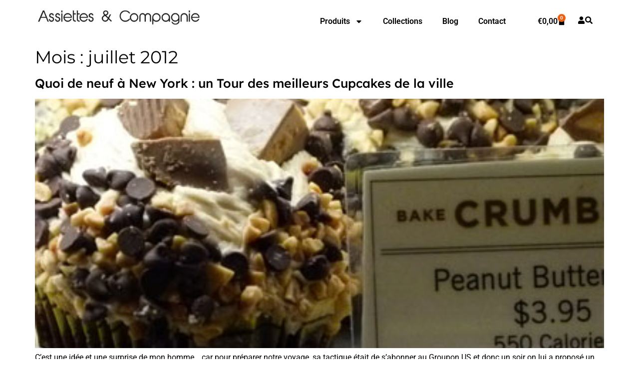

--- FILE ---
content_type: text/html; charset=UTF-8
request_url: https://www.assiettesetcompagnie.com/2012/07/
body_size: 18673
content:
<!doctype html>
<html dir="ltr" lang="fr-FR" prefix="og: https://ogp.me/ns#">
<head>
	<meta charset="UTF-8">
	<meta name="viewport" content="width=device-width, initial-scale=1">
	<link rel="profile" href="https://gmpg.org/xfn/11">
	<title>juillet, 2012 | Assiettes &amp; Compagnie</title>
	<style>img:is([sizes="auto" i], [sizes^="auto," i]) { contain-intrinsic-size: 3000px 1500px }</style>
	
		<!-- All in One SEO 4.9.3 - aioseo.com -->
	<meta name="robots" content="noindex, max-image-preview:large" />
	<link rel="canonical" href="https://www.assiettesetcompagnie.com/2012/07/" />
	<meta name="generator" content="All in One SEO (AIOSEO) 4.9.3" />
		<script type="application/ld+json" class="aioseo-schema">
			{"@context":"https:\/\/schema.org","@graph":[{"@type":"BreadcrumbList","@id":"https:\/\/www.assiettesetcompagnie.com\/2012\/07\/#breadcrumblist","itemListElement":[{"@type":"ListItem","@id":"https:\/\/www.assiettesetcompagnie.com#listItem","position":1,"name":"Home","item":"https:\/\/www.assiettesetcompagnie.com","nextItem":{"@type":"ListItem","@id":"https:\/\/www.assiettesetcompagnie.com\/2012\/#listItem","name":2012}},{"@type":"ListItem","@id":"https:\/\/www.assiettesetcompagnie.com\/2012\/#listItem","position":2,"name":2012,"item":"https:\/\/www.assiettesetcompagnie.com\/2012\/","nextItem":{"@type":"ListItem","@id":"https:\/\/www.assiettesetcompagnie.com\/2012\/07\/#listItem","name":"07"},"previousItem":{"@type":"ListItem","@id":"https:\/\/www.assiettesetcompagnie.com#listItem","name":"Home"}},{"@type":"ListItem","@id":"https:\/\/www.assiettesetcompagnie.com\/2012\/07\/#listItem","position":3,"name":"07","previousItem":{"@type":"ListItem","@id":"https:\/\/www.assiettesetcompagnie.com\/2012\/#listItem","name":2012}}]},{"@type":"CollectionPage","@id":"https:\/\/www.assiettesetcompagnie.com\/2012\/07\/#collectionpage","url":"https:\/\/www.assiettesetcompagnie.com\/2012\/07\/","name":"juillet, 2012 | Assiettes & Compagnie","inLanguage":"fr-FR","isPartOf":{"@id":"https:\/\/www.assiettesetcompagnie.com\/#website"},"breadcrumb":{"@id":"https:\/\/www.assiettesetcompagnie.com\/2012\/07\/#breadcrumblist"}},{"@type":"Organization","@id":"https:\/\/www.assiettesetcompagnie.com\/#organization","name":"Assiettes & Compagnie","description":"Il n' y a pas que des assiettes","url":"https:\/\/www.assiettesetcompagnie.com\/","logo":{"@type":"ImageObject","url":"https:\/\/www.assiettesetcompagnie.com\/wp-content\/uploads\/2018\/07\/Logo-assiettes-et-compagnie.png","@id":"https:\/\/www.assiettesetcompagnie.com\/2012\/07\/#organizationLogo","width":800,"height":73},"image":{"@id":"https:\/\/www.assiettesetcompagnie.com\/2012\/07\/#organizationLogo"}},{"@type":"WebSite","@id":"https:\/\/www.assiettesetcompagnie.com\/#website","url":"https:\/\/www.assiettesetcompagnie.com\/","name":"Assiettes & Compagnie","description":"Il n' y a pas que des assiettes","inLanguage":"fr-FR","publisher":{"@id":"https:\/\/www.assiettesetcompagnie.com\/#organization"}}]}
		</script>
		<!-- All in One SEO -->


<!-- Google Tag Manager for WordPress by gtm4wp.com -->
<script data-cfasync="false" data-pagespeed-no-defer>
	var gtm4wp_datalayer_name = "dataLayer";
	var dataLayer = dataLayer || [];
	const gtm4wp_use_sku_instead = 0;
	const gtm4wp_currency = 'EUR';
	const gtm4wp_product_per_impression = 0;
	const gtm4wp_clear_ecommerce = false;
	const gtm4wp_datalayer_max_timeout = 2000;
</script>
<!-- End Google Tag Manager for WordPress by gtm4wp.com --><link rel='dns-prefetch' href='//platform-api.sharethis.com' />
<link rel="alternate" type="application/rss+xml" title="Assiettes &amp; Compagnie &raquo; Flux" href="https://www.assiettesetcompagnie.com/feed/" />
<link rel="alternate" type="application/rss+xml" title="Assiettes &amp; Compagnie &raquo; Flux des commentaires" href="https://www.assiettesetcompagnie.com/comments/feed/" />
<script>
window._wpemojiSettings = {"baseUrl":"https:\/\/s.w.org\/images\/core\/emoji\/16.0.1\/72x72\/","ext":".png","svgUrl":"https:\/\/s.w.org\/images\/core\/emoji\/16.0.1\/svg\/","svgExt":".svg","source":{"concatemoji":"https:\/\/www.assiettesetcompagnie.com\/wp-includes\/js\/wp-emoji-release.min.js?ver=6.8.3"}};
/*! This file is auto-generated */
!function(s,n){var o,i,e;function c(e){try{var t={supportTests:e,timestamp:(new Date).valueOf()};sessionStorage.setItem(o,JSON.stringify(t))}catch(e){}}function p(e,t,n){e.clearRect(0,0,e.canvas.width,e.canvas.height),e.fillText(t,0,0);var t=new Uint32Array(e.getImageData(0,0,e.canvas.width,e.canvas.height).data),a=(e.clearRect(0,0,e.canvas.width,e.canvas.height),e.fillText(n,0,0),new Uint32Array(e.getImageData(0,0,e.canvas.width,e.canvas.height).data));return t.every(function(e,t){return e===a[t]})}function u(e,t){e.clearRect(0,0,e.canvas.width,e.canvas.height),e.fillText(t,0,0);for(var n=e.getImageData(16,16,1,1),a=0;a<n.data.length;a++)if(0!==n.data[a])return!1;return!0}function f(e,t,n,a){switch(t){case"flag":return n(e,"\ud83c\udff3\ufe0f\u200d\u26a7\ufe0f","\ud83c\udff3\ufe0f\u200b\u26a7\ufe0f")?!1:!n(e,"\ud83c\udde8\ud83c\uddf6","\ud83c\udde8\u200b\ud83c\uddf6")&&!n(e,"\ud83c\udff4\udb40\udc67\udb40\udc62\udb40\udc65\udb40\udc6e\udb40\udc67\udb40\udc7f","\ud83c\udff4\u200b\udb40\udc67\u200b\udb40\udc62\u200b\udb40\udc65\u200b\udb40\udc6e\u200b\udb40\udc67\u200b\udb40\udc7f");case"emoji":return!a(e,"\ud83e\udedf")}return!1}function g(e,t,n,a){var r="undefined"!=typeof WorkerGlobalScope&&self instanceof WorkerGlobalScope?new OffscreenCanvas(300,150):s.createElement("canvas"),o=r.getContext("2d",{willReadFrequently:!0}),i=(o.textBaseline="top",o.font="600 32px Arial",{});return e.forEach(function(e){i[e]=t(o,e,n,a)}),i}function t(e){var t=s.createElement("script");t.src=e,t.defer=!0,s.head.appendChild(t)}"undefined"!=typeof Promise&&(o="wpEmojiSettingsSupports",i=["flag","emoji"],n.supports={everything:!0,everythingExceptFlag:!0},e=new Promise(function(e){s.addEventListener("DOMContentLoaded",e,{once:!0})}),new Promise(function(t){var n=function(){try{var e=JSON.parse(sessionStorage.getItem(o));if("object"==typeof e&&"number"==typeof e.timestamp&&(new Date).valueOf()<e.timestamp+604800&&"object"==typeof e.supportTests)return e.supportTests}catch(e){}return null}();if(!n){if("undefined"!=typeof Worker&&"undefined"!=typeof OffscreenCanvas&&"undefined"!=typeof URL&&URL.createObjectURL&&"undefined"!=typeof Blob)try{var e="postMessage("+g.toString()+"("+[JSON.stringify(i),f.toString(),p.toString(),u.toString()].join(",")+"));",a=new Blob([e],{type:"text/javascript"}),r=new Worker(URL.createObjectURL(a),{name:"wpTestEmojiSupports"});return void(r.onmessage=function(e){c(n=e.data),r.terminate(),t(n)})}catch(e){}c(n=g(i,f,p,u))}t(n)}).then(function(e){for(var t in e)n.supports[t]=e[t],n.supports.everything=n.supports.everything&&n.supports[t],"flag"!==t&&(n.supports.everythingExceptFlag=n.supports.everythingExceptFlag&&n.supports[t]);n.supports.everythingExceptFlag=n.supports.everythingExceptFlag&&!n.supports.flag,n.DOMReady=!1,n.readyCallback=function(){n.DOMReady=!0}}).then(function(){return e}).then(function(){var e;n.supports.everything||(n.readyCallback(),(e=n.source||{}).concatemoji?t(e.concatemoji):e.wpemoji&&e.twemoji&&(t(e.twemoji),t(e.wpemoji)))}))}((window,document),window._wpemojiSettings);
</script>
<style id='wp-emoji-styles-inline-css'>

	img.wp-smiley, img.emoji {
		display: inline !important;
		border: none !important;
		box-shadow: none !important;
		height: 1em !important;
		width: 1em !important;
		margin: 0 0.07em !important;
		vertical-align: -0.1em !important;
		background: none !important;
		padding: 0 !important;
	}
</style>
<link rel='stylesheet' id='wp-block-library-css' href='https://www.assiettesetcompagnie.com/wp-includes/css/dist/block-library/style.min.css?ver=6.8.3' media='all' />
<style id='classic-theme-styles-inline-css'>
/*! This file is auto-generated */
.wp-block-button__link{color:#fff;background-color:#32373c;border-radius:9999px;box-shadow:none;text-decoration:none;padding:calc(.667em + 2px) calc(1.333em + 2px);font-size:1.125em}.wp-block-file__button{background:#32373c;color:#fff;text-decoration:none}
</style>
<link rel='stylesheet' id='aioseo/css/src/vue/standalone/blocks/table-of-contents/global.scss-css' href='https://www.assiettesetcompagnie.com/wp-content/plugins/all-in-one-seo-pack/dist/Lite/assets/css/table-of-contents/global.e90f6d47.css?ver=4.9.3' media='all' />
<style id='global-styles-inline-css'>
:root{--wp--preset--aspect-ratio--square: 1;--wp--preset--aspect-ratio--4-3: 4/3;--wp--preset--aspect-ratio--3-4: 3/4;--wp--preset--aspect-ratio--3-2: 3/2;--wp--preset--aspect-ratio--2-3: 2/3;--wp--preset--aspect-ratio--16-9: 16/9;--wp--preset--aspect-ratio--9-16: 9/16;--wp--preset--color--black: #000000;--wp--preset--color--cyan-bluish-gray: #abb8c3;--wp--preset--color--white: #ffffff;--wp--preset--color--pale-pink: #f78da7;--wp--preset--color--vivid-red: #cf2e2e;--wp--preset--color--luminous-vivid-orange: #ff6900;--wp--preset--color--luminous-vivid-amber: #fcb900;--wp--preset--color--light-green-cyan: #7bdcb5;--wp--preset--color--vivid-green-cyan: #00d084;--wp--preset--color--pale-cyan-blue: #8ed1fc;--wp--preset--color--vivid-cyan-blue: #0693e3;--wp--preset--color--vivid-purple: #9b51e0;--wp--preset--gradient--vivid-cyan-blue-to-vivid-purple: linear-gradient(135deg,rgba(6,147,227,1) 0%,rgb(155,81,224) 100%);--wp--preset--gradient--light-green-cyan-to-vivid-green-cyan: linear-gradient(135deg,rgb(122,220,180) 0%,rgb(0,208,130) 100%);--wp--preset--gradient--luminous-vivid-amber-to-luminous-vivid-orange: linear-gradient(135deg,rgba(252,185,0,1) 0%,rgba(255,105,0,1) 100%);--wp--preset--gradient--luminous-vivid-orange-to-vivid-red: linear-gradient(135deg,rgba(255,105,0,1) 0%,rgb(207,46,46) 100%);--wp--preset--gradient--very-light-gray-to-cyan-bluish-gray: linear-gradient(135deg,rgb(238,238,238) 0%,rgb(169,184,195) 100%);--wp--preset--gradient--cool-to-warm-spectrum: linear-gradient(135deg,rgb(74,234,220) 0%,rgb(151,120,209) 20%,rgb(207,42,186) 40%,rgb(238,44,130) 60%,rgb(251,105,98) 80%,rgb(254,248,76) 100%);--wp--preset--gradient--blush-light-purple: linear-gradient(135deg,rgb(255,206,236) 0%,rgb(152,150,240) 100%);--wp--preset--gradient--blush-bordeaux: linear-gradient(135deg,rgb(254,205,165) 0%,rgb(254,45,45) 50%,rgb(107,0,62) 100%);--wp--preset--gradient--luminous-dusk: linear-gradient(135deg,rgb(255,203,112) 0%,rgb(199,81,192) 50%,rgb(65,88,208) 100%);--wp--preset--gradient--pale-ocean: linear-gradient(135deg,rgb(255,245,203) 0%,rgb(182,227,212) 50%,rgb(51,167,181) 100%);--wp--preset--gradient--electric-grass: linear-gradient(135deg,rgb(202,248,128) 0%,rgb(113,206,126) 100%);--wp--preset--gradient--midnight: linear-gradient(135deg,rgb(2,3,129) 0%,rgb(40,116,252) 100%);--wp--preset--font-size--small: 13px;--wp--preset--font-size--medium: 20px;--wp--preset--font-size--large: 36px;--wp--preset--font-size--x-large: 42px;--wp--preset--spacing--20: 0.44rem;--wp--preset--spacing--30: 0.67rem;--wp--preset--spacing--40: 1rem;--wp--preset--spacing--50: 1.5rem;--wp--preset--spacing--60: 2.25rem;--wp--preset--spacing--70: 3.38rem;--wp--preset--spacing--80: 5.06rem;--wp--preset--shadow--natural: 6px 6px 9px rgba(0, 0, 0, 0.2);--wp--preset--shadow--deep: 12px 12px 50px rgba(0, 0, 0, 0.4);--wp--preset--shadow--sharp: 6px 6px 0px rgba(0, 0, 0, 0.2);--wp--preset--shadow--outlined: 6px 6px 0px -3px rgba(255, 255, 255, 1), 6px 6px rgba(0, 0, 0, 1);--wp--preset--shadow--crisp: 6px 6px 0px rgba(0, 0, 0, 1);}:where(.is-layout-flex){gap: 0.5em;}:where(.is-layout-grid){gap: 0.5em;}body .is-layout-flex{display: flex;}.is-layout-flex{flex-wrap: wrap;align-items: center;}.is-layout-flex > :is(*, div){margin: 0;}body .is-layout-grid{display: grid;}.is-layout-grid > :is(*, div){margin: 0;}:where(.wp-block-columns.is-layout-flex){gap: 2em;}:where(.wp-block-columns.is-layout-grid){gap: 2em;}:where(.wp-block-post-template.is-layout-flex){gap: 1.25em;}:where(.wp-block-post-template.is-layout-grid){gap: 1.25em;}.has-black-color{color: var(--wp--preset--color--black) !important;}.has-cyan-bluish-gray-color{color: var(--wp--preset--color--cyan-bluish-gray) !important;}.has-white-color{color: var(--wp--preset--color--white) !important;}.has-pale-pink-color{color: var(--wp--preset--color--pale-pink) !important;}.has-vivid-red-color{color: var(--wp--preset--color--vivid-red) !important;}.has-luminous-vivid-orange-color{color: var(--wp--preset--color--luminous-vivid-orange) !important;}.has-luminous-vivid-amber-color{color: var(--wp--preset--color--luminous-vivid-amber) !important;}.has-light-green-cyan-color{color: var(--wp--preset--color--light-green-cyan) !important;}.has-vivid-green-cyan-color{color: var(--wp--preset--color--vivid-green-cyan) !important;}.has-pale-cyan-blue-color{color: var(--wp--preset--color--pale-cyan-blue) !important;}.has-vivid-cyan-blue-color{color: var(--wp--preset--color--vivid-cyan-blue) !important;}.has-vivid-purple-color{color: var(--wp--preset--color--vivid-purple) !important;}.has-black-background-color{background-color: var(--wp--preset--color--black) !important;}.has-cyan-bluish-gray-background-color{background-color: var(--wp--preset--color--cyan-bluish-gray) !important;}.has-white-background-color{background-color: var(--wp--preset--color--white) !important;}.has-pale-pink-background-color{background-color: var(--wp--preset--color--pale-pink) !important;}.has-vivid-red-background-color{background-color: var(--wp--preset--color--vivid-red) !important;}.has-luminous-vivid-orange-background-color{background-color: var(--wp--preset--color--luminous-vivid-orange) !important;}.has-luminous-vivid-amber-background-color{background-color: var(--wp--preset--color--luminous-vivid-amber) !important;}.has-light-green-cyan-background-color{background-color: var(--wp--preset--color--light-green-cyan) !important;}.has-vivid-green-cyan-background-color{background-color: var(--wp--preset--color--vivid-green-cyan) !important;}.has-pale-cyan-blue-background-color{background-color: var(--wp--preset--color--pale-cyan-blue) !important;}.has-vivid-cyan-blue-background-color{background-color: var(--wp--preset--color--vivid-cyan-blue) !important;}.has-vivid-purple-background-color{background-color: var(--wp--preset--color--vivid-purple) !important;}.has-black-border-color{border-color: var(--wp--preset--color--black) !important;}.has-cyan-bluish-gray-border-color{border-color: var(--wp--preset--color--cyan-bluish-gray) !important;}.has-white-border-color{border-color: var(--wp--preset--color--white) !important;}.has-pale-pink-border-color{border-color: var(--wp--preset--color--pale-pink) !important;}.has-vivid-red-border-color{border-color: var(--wp--preset--color--vivid-red) !important;}.has-luminous-vivid-orange-border-color{border-color: var(--wp--preset--color--luminous-vivid-orange) !important;}.has-luminous-vivid-amber-border-color{border-color: var(--wp--preset--color--luminous-vivid-amber) !important;}.has-light-green-cyan-border-color{border-color: var(--wp--preset--color--light-green-cyan) !important;}.has-vivid-green-cyan-border-color{border-color: var(--wp--preset--color--vivid-green-cyan) !important;}.has-pale-cyan-blue-border-color{border-color: var(--wp--preset--color--pale-cyan-blue) !important;}.has-vivid-cyan-blue-border-color{border-color: var(--wp--preset--color--vivid-cyan-blue) !important;}.has-vivid-purple-border-color{border-color: var(--wp--preset--color--vivid-purple) !important;}.has-vivid-cyan-blue-to-vivid-purple-gradient-background{background: var(--wp--preset--gradient--vivid-cyan-blue-to-vivid-purple) !important;}.has-light-green-cyan-to-vivid-green-cyan-gradient-background{background: var(--wp--preset--gradient--light-green-cyan-to-vivid-green-cyan) !important;}.has-luminous-vivid-amber-to-luminous-vivid-orange-gradient-background{background: var(--wp--preset--gradient--luminous-vivid-amber-to-luminous-vivid-orange) !important;}.has-luminous-vivid-orange-to-vivid-red-gradient-background{background: var(--wp--preset--gradient--luminous-vivid-orange-to-vivid-red) !important;}.has-very-light-gray-to-cyan-bluish-gray-gradient-background{background: var(--wp--preset--gradient--very-light-gray-to-cyan-bluish-gray) !important;}.has-cool-to-warm-spectrum-gradient-background{background: var(--wp--preset--gradient--cool-to-warm-spectrum) !important;}.has-blush-light-purple-gradient-background{background: var(--wp--preset--gradient--blush-light-purple) !important;}.has-blush-bordeaux-gradient-background{background: var(--wp--preset--gradient--blush-bordeaux) !important;}.has-luminous-dusk-gradient-background{background: var(--wp--preset--gradient--luminous-dusk) !important;}.has-pale-ocean-gradient-background{background: var(--wp--preset--gradient--pale-ocean) !important;}.has-electric-grass-gradient-background{background: var(--wp--preset--gradient--electric-grass) !important;}.has-midnight-gradient-background{background: var(--wp--preset--gradient--midnight) !important;}.has-small-font-size{font-size: var(--wp--preset--font-size--small) !important;}.has-medium-font-size{font-size: var(--wp--preset--font-size--medium) !important;}.has-large-font-size{font-size: var(--wp--preset--font-size--large) !important;}.has-x-large-font-size{font-size: var(--wp--preset--font-size--x-large) !important;}
:where(.wp-block-post-template.is-layout-flex){gap: 1.25em;}:where(.wp-block-post-template.is-layout-grid){gap: 1.25em;}
:where(.wp-block-columns.is-layout-flex){gap: 2em;}:where(.wp-block-columns.is-layout-grid){gap: 2em;}
:root :where(.wp-block-pullquote){font-size: 1.5em;line-height: 1.6;}
</style>
<link rel='stylesheet' id='woocommerce-layout-css' href='https://www.assiettesetcompagnie.com/wp-content/plugins/woocommerce/assets/css/woocommerce-layout.css?ver=10.4.3' media='all' />
<link rel='stylesheet' id='woocommerce-smallscreen-css' href='https://www.assiettesetcompagnie.com/wp-content/plugins/woocommerce/assets/css/woocommerce-smallscreen.css?ver=10.4.3' media='only screen and (max-width: 768px)' />
<link rel='stylesheet' id='woocommerce-general-css' href='https://www.assiettesetcompagnie.com/wp-content/plugins/woocommerce/assets/css/woocommerce.css?ver=10.4.3' media='all' />
<style id='woocommerce-inline-inline-css'>
.woocommerce form .form-row .required { visibility: visible; }
</style>
<link rel='stylesheet' id='hello-elementor-css' href='https://www.assiettesetcompagnie.com/wp-content/themes/hello-elementor/style.min.css?ver=3.1.1' media='all' />
<link rel='stylesheet' id='hello-elementor-theme-style-css' href='https://www.assiettesetcompagnie.com/wp-content/themes/hello-elementor/theme.min.css?ver=3.1.1' media='all' />
<link rel='stylesheet' id='hello-elementor-header-footer-css' href='https://www.assiettesetcompagnie.com/wp-content/themes/hello-elementor/header-footer.min.css?ver=3.1.1' media='all' />
<link rel='stylesheet' id='elementor-frontend-css' href='https://www.assiettesetcompagnie.com/wp-content/plugins/elementor/assets/css/frontend.min.css?ver=3.29.2' media='all' />
<link rel='stylesheet' id='elementor-post-29136-css' href='https://www.assiettesetcompagnie.com/wp-content/uploads/elementor/css/post-29136.css?ver=1769880414' media='all' />
<link rel='stylesheet' id='widget-image-css' href='https://www.assiettesetcompagnie.com/wp-content/plugins/elementor/assets/css/widget-image.min.css?ver=3.29.2' media='all' />
<link rel='stylesheet' id='widget-nav-menu-css' href='https://www.assiettesetcompagnie.com/wp-content/plugins/pro-elements/assets/css/widget-nav-menu.min.css?ver=3.29.0' media='all' />
<link rel='stylesheet' id='widget-woocommerce-menu-cart-css' href='https://www.assiettesetcompagnie.com/wp-content/plugins/pro-elements/assets/css/widget-woocommerce-menu-cart.min.css?ver=3.29.0' media='all' />
<link rel='stylesheet' id='e-sticky-css' href='https://www.assiettesetcompagnie.com/wp-content/plugins/pro-elements/assets/css/modules/sticky.min.css?ver=3.29.0' media='all' />
<link rel='stylesheet' id='widget-heading-css' href='https://www.assiettesetcompagnie.com/wp-content/plugins/elementor/assets/css/widget-heading.min.css?ver=3.29.2' media='all' />
<link rel='stylesheet' id='widget-social-icons-css' href='https://www.assiettesetcompagnie.com/wp-content/plugins/elementor/assets/css/widget-social-icons.min.css?ver=3.29.2' media='all' />
<link rel='stylesheet' id='e-apple-webkit-css' href='https://www.assiettesetcompagnie.com/wp-content/plugins/elementor/assets/css/conditionals/apple-webkit.min.css?ver=3.29.2' media='all' />
<link rel='stylesheet' id='widget-form-css' href='https://www.assiettesetcompagnie.com/wp-content/plugins/pro-elements/assets/css/widget-form.min.css?ver=3.29.0' media='all' />
<link rel='stylesheet' id='e-animation-slideInRight-css' href='https://www.assiettesetcompagnie.com/wp-content/plugins/elementor/assets/lib/animations/styles/slideInRight.min.css?ver=3.29.2' media='all' />
<link rel='stylesheet' id='e-popup-css' href='https://www.assiettesetcompagnie.com/wp-content/plugins/pro-elements/assets/css/conditionals/popup.min.css?ver=3.29.0' media='all' />
<link rel='stylesheet' id='widget-search-css' href='https://www.assiettesetcompagnie.com/wp-content/plugins/pro-elements/assets/css/widget-search.min.css?ver=3.29.0' media='all' />
<link rel='stylesheet' id='elementor-post-29711-css' href='https://www.assiettesetcompagnie.com/wp-content/uploads/elementor/css/post-29711.css?ver=1769880414' media='all' />
<link rel='stylesheet' id='elementor-post-29742-css' href='https://www.assiettesetcompagnie.com/wp-content/uploads/elementor/css/post-29742.css?ver=1769880414' media='all' />
<link rel='stylesheet' id='elementor-post-30451-css' href='https://www.assiettesetcompagnie.com/wp-content/uploads/elementor/css/post-30451.css?ver=1769880414' media='all' />
<link rel='stylesheet' id='elementor-post-29876-css' href='https://www.assiettesetcompagnie.com/wp-content/uploads/elementor/css/post-29876.css?ver=1769880414' media='all' />
<link rel='stylesheet' id='elementor-gf-local-roboto-css' href='https://www.assiettesetcompagnie.com/wp-content/uploads/elementor/google-fonts/css/roboto.css?ver=1751293434' media='all' />
<link rel='stylesheet' id='elementor-gf-local-robotoslab-css' href='https://www.assiettesetcompagnie.com/wp-content/uploads/elementor/google-fonts/css/robotoslab.css?ver=1751293436' media='all' />
<link rel='stylesheet' id='elementor-gf-local-montserrat-css' href='https://www.assiettesetcompagnie.com/wp-content/uploads/elementor/google-fonts/css/montserrat.css?ver=1751293442' media='all' />
<link rel='stylesheet' id='elementor-gf-local-lexend-css' href='https://www.assiettesetcompagnie.com/wp-content/uploads/elementor/google-fonts/css/lexend.css?ver=1751293443' media='all' />
<script src="https://www.assiettesetcompagnie.com/wp-includes/js/jquery/jquery.min.js?ver=3.7.1" id="jquery-core-js"></script>
<script src="https://www.assiettesetcompagnie.com/wp-includes/js/jquery/jquery-migrate.min.js?ver=3.4.1" id="jquery-migrate-js"></script>
<script src="https://www.assiettesetcompagnie.com/wp-content/plugins/woocommerce/assets/js/jquery-blockui/jquery.blockUI.min.js?ver=2.7.0-wc.10.4.3" id="wc-jquery-blockui-js" defer data-wp-strategy="defer"></script>
<script id="wc-add-to-cart-js-extra">
var wc_add_to_cart_params = {"ajax_url":"\/wp-admin\/admin-ajax.php","wc_ajax_url":"\/?wc-ajax=%%endpoint%%","i18n_view_cart":"Voir le panier","cart_url":"https:\/\/www.assiettesetcompagnie.com\/panier\/","is_cart":"","cart_redirect_after_add":"no"};
</script>
<script src="https://www.assiettesetcompagnie.com/wp-content/plugins/woocommerce/assets/js/frontend/add-to-cart.min.js?ver=10.4.3" id="wc-add-to-cart-js" defer data-wp-strategy="defer"></script>
<script src="https://www.assiettesetcompagnie.com/wp-content/plugins/woocommerce/assets/js/js-cookie/js.cookie.min.js?ver=2.1.4-wc.10.4.3" id="wc-js-cookie-js" defer data-wp-strategy="defer"></script>
<script id="woocommerce-js-extra">
var woocommerce_params = {"ajax_url":"\/wp-admin\/admin-ajax.php","wc_ajax_url":"\/?wc-ajax=%%endpoint%%","i18n_password_show":"Afficher le mot de passe","i18n_password_hide":"Masquer le mot de passe"};
</script>
<script src="https://www.assiettesetcompagnie.com/wp-content/plugins/woocommerce/assets/js/frontend/woocommerce.min.js?ver=10.4.3" id="woocommerce-js" defer data-wp-strategy="defer"></script>
<script src="//platform-api.sharethis.com/js/sharethis.js#source=googleanalytics-wordpress#product=ga" id="googleanalytics-platform-sharethis-js"></script>
<link rel="https://api.w.org/" href="https://www.assiettesetcompagnie.com/wp-json/" /><link rel="EditURI" type="application/rsd+xml" title="RSD" href="https://www.assiettesetcompagnie.com/xmlrpc.php?rsd" />
<meta name="generator" content="WordPress 6.8.3" />
<meta name="generator" content="WooCommerce 10.4.3" />

<!-- Google Tag Manager for WordPress by gtm4wp.com -->
<!-- GTM Container placement set to manual -->
<script data-cfasync="false" data-pagespeed-no-defer>
	var dataLayer_content = {"pagePostType":"post","pagePostType2":"month-post"};
	dataLayer.push( dataLayer_content );
</script>
<script data-cfasync="false" data-pagespeed-no-defer>
(function(w,d,s,l,i){w[l]=w[l]||[];w[l].push({'gtm.start':
new Date().getTime(),event:'gtm.js'});var f=d.getElementsByTagName(s)[0],
j=d.createElement(s),dl=l!='dataLayer'?'&l='+l:'';j.async=true;j.src=
'//www.googletagmanager.com/gtm.js?id='+i+dl;f.parentNode.insertBefore(j,f);
})(window,document,'script','dataLayer','GTM-K6MMMWS');
</script>
<!-- End Google Tag Manager for WordPress by gtm4wp.com -->	<noscript><style>.woocommerce-product-gallery{ opacity: 1 !important; }</style></noscript>
	<meta name="generator" content="Elementor 3.29.2; features: e_font_icon_svg, additional_custom_breakpoints, e_local_google_fonts, e_element_cache; settings: css_print_method-external, google_font-enabled, font_display-swap">
			<style>
				.e-con.e-parent:nth-of-type(n+4):not(.e-lazyloaded):not(.e-no-lazyload),
				.e-con.e-parent:nth-of-type(n+4):not(.e-lazyloaded):not(.e-no-lazyload) * {
					background-image: none !important;
				}
				@media screen and (max-height: 1024px) {
					.e-con.e-parent:nth-of-type(n+3):not(.e-lazyloaded):not(.e-no-lazyload),
					.e-con.e-parent:nth-of-type(n+3):not(.e-lazyloaded):not(.e-no-lazyload) * {
						background-image: none !important;
					}
				}
				@media screen and (max-height: 640px) {
					.e-con.e-parent:nth-of-type(n+2):not(.e-lazyloaded):not(.e-no-lazyload),
					.e-con.e-parent:nth-of-type(n+2):not(.e-lazyloaded):not(.e-no-lazyload) * {
						background-image: none !important;
					}
				}
			</style>
			<link rel="icon" href="https://www.assiettesetcompagnie.com/wp-content/uploads/2024/11/favicon-512x512-1-100x100.png" sizes="32x32" />
<link rel="icon" href="https://www.assiettesetcompagnie.com/wp-content/uploads/2024/11/favicon-512x512-1-300x300.png" sizes="192x192" />
<link rel="apple-touch-icon" href="https://www.assiettesetcompagnie.com/wp-content/uploads/2024/11/favicon-512x512-1-300x300.png" />
<meta name="msapplication-TileImage" content="https://www.assiettesetcompagnie.com/wp-content/uploads/2024/11/favicon-512x512-1-300x300.png" />
</head>
<body class="archive date wp-custom-logo wp-theme-hello-elementor theme-hello-elementor woocommerce-no-js elementor-default elementor-kit-29136">


<!-- GTM Container placement set to manual -->
<!-- Google Tag Manager (noscript) -->
				<noscript><iframe src="https://www.googletagmanager.com/ns.html?id=GTM-K6MMMWS" height="0" width="0" style="display:none;visibility:hidden" aria-hidden="true"></iframe></noscript>
<!-- End Google Tag Manager (noscript) -->
<a class="skip-link screen-reader-text" href="#content">Aller au contenu</a>

		<div data-elementor-type="header" data-elementor-id="29711" class="elementor elementor-29711 elementor-location-header" data-elementor-post-type="elementor_library">
			<div class="elementor-element elementor-element-5a17afd elementor-hidden-tablet elementor-hidden-mobile e-flex e-con-boxed e-con e-parent" data-id="5a17afd" data-element_type="container" data-settings="{&quot;background_background&quot;:&quot;classic&quot;,&quot;sticky&quot;:&quot;top&quot;,&quot;sticky_on&quot;:[&quot;desktop&quot;],&quot;animation&quot;:&quot;none&quot;,&quot;sticky_offset&quot;:0,&quot;sticky_effects_offset&quot;:0,&quot;sticky_anchor_link_offset&quot;:0}">
					<div class="e-con-inner">
		<div class="elementor-element elementor-element-1385533 e-con-full e-flex e-con e-child" data-id="1385533" data-element_type="container">
				<div class="elementor-element elementor-element-dd0ed45 elementor-widget elementor-widget-theme-site-logo elementor-widget-image" data-id="dd0ed45" data-element_type="widget" data-widget_type="theme-site-logo.default">
				<div class="elementor-widget-container">
											<a href="https://www.assiettesetcompagnie.com">
			<img fetchpriority="high" width="800" height="73" src="https://www.assiettesetcompagnie.com/wp-content/uploads/2018/07/Logo-assiettes-et-compagnie.png" class="attachment-full size-full wp-image-7269" alt="" srcset="https://www.assiettesetcompagnie.com/wp-content/uploads/2018/07/Logo-assiettes-et-compagnie.png 800w, https://www.assiettesetcompagnie.com/wp-content/uploads/2018/07/Logo-assiettes-et-compagnie-300x27.png 300w, https://www.assiettesetcompagnie.com/wp-content/uploads/2018/07/Logo-assiettes-et-compagnie-768x70.png 768w, https://www.assiettesetcompagnie.com/wp-content/uploads/2018/07/Logo-assiettes-et-compagnie-720x66.png 720w" sizes="(max-width: 800px) 100vw, 800px" />				</a>
											</div>
				</div>
				</div>
		<div class="elementor-element elementor-element-7509025 e-con-full e-flex e-con e-child" data-id="7509025" data-element_type="container">
				<div class="elementor-element elementor-element-6915334 elementor-nav-menu__align-end elementor-nav-menu--dropdown-tablet elementor-nav-menu__text-align-aside elementor-nav-menu--toggle elementor-nav-menu--burger elementor-widget elementor-widget-nav-menu" data-id="6915334" data-element_type="widget" data-settings="{&quot;layout&quot;:&quot;horizontal&quot;,&quot;submenu_icon&quot;:{&quot;value&quot;:&quot;&lt;svg class=\&quot;e-font-icon-svg e-fas-caret-down\&quot; viewBox=\&quot;0 0 320 512\&quot; xmlns=\&quot;http:\/\/www.w3.org\/2000\/svg\&quot;&gt;&lt;path d=\&quot;M31.3 192h257.3c17.8 0 26.7 21.5 14.1 34.1L174.1 354.8c-7.8 7.8-20.5 7.8-28.3 0L17.2 226.1C4.6 213.5 13.5 192 31.3 192z\&quot;&gt;&lt;\/path&gt;&lt;\/svg&gt;&quot;,&quot;library&quot;:&quot;fa-solid&quot;},&quot;toggle&quot;:&quot;burger&quot;}" data-widget_type="nav-menu.default">
				<div class="elementor-widget-container">
								<nav aria-label="Menu" class="elementor-nav-menu--main elementor-nav-menu__container elementor-nav-menu--layout-horizontal e--pointer-underline e--animation-fade">
				<ul id="menu-1-6915334" class="elementor-nav-menu"><li class="menu-item menu-item-type-post_type menu-item-object-page menu-item-has-children menu-item-30579"><a href="https://www.assiettesetcompagnie.com/produits/" class="elementor-item">Produits</a>
<ul class="sub-menu elementor-nav-menu--dropdown">
	<li class="menu-item menu-item-type-taxonomy menu-item-object-product_cat menu-item-30586"><a href="https://www.assiettesetcompagnie.com/categorie-produit/nouveautes/" class="elementor-sub-item">Nouveautés</a></li>
	<li class="menu-item menu-item-type-taxonomy menu-item-object-product_cat menu-item-30581"><a href="https://www.assiettesetcompagnie.com/categorie-produit/assiette/" class="elementor-sub-item">assiettes &amp; coupelles</a></li>
	<li class="menu-item menu-item-type-taxonomy menu-item-object-product_cat menu-item-30582"><a href="https://www.assiettesetcompagnie.com/categorie-produit/plats/" class="elementor-sub-item">plat</a></li>
	<li class="menu-item menu-item-type-taxonomy menu-item-object-product_cat menu-item-30595"><a href="https://www.assiettesetcompagnie.com/categorie-produit/tasse-mug/" class="elementor-sub-item">tasse &amp; mug</a></li>
	<li class="menu-item menu-item-type-taxonomy menu-item-object-product_cat menu-item-30584"><a href="https://www.assiettesetcompagnie.com/categorie-produit/tout-pour-ma-cuisine/" class="elementor-sub-item">tout pour ma cuisine</a></li>
	<li class="menu-item menu-item-type-taxonomy menu-item-object-product_cat menu-item-30585"><a href="https://www.assiettesetcompagnie.com/categorie-produit/pieces-uniques/" class="elementor-sub-item">Pièces Uniques</a></li>
</ul>
</li>
<li class="menu-item menu-item-type-post_type menu-item-object-page menu-item-30578"><a href="https://www.assiettesetcompagnie.com/collections/" class="elementor-item">Collections</a></li>
<li class="menu-item menu-item-type-post_type menu-item-object-page menu-item-30577"><a href="https://www.assiettesetcompagnie.com/blog/" class="elementor-item">Blog</a></li>
<li class="menu-item menu-item-type-post_type menu-item-object-page menu-item-30576"><a href="https://www.assiettesetcompagnie.com/restons-en-contact/" class="elementor-item">Contact</a></li>
</ul>			</nav>
					<div class="elementor-menu-toggle" role="button" tabindex="0" aria-label="Menu Toggle" aria-expanded="false">
			<svg aria-hidden="true" role="presentation" class="elementor-menu-toggle__icon--open e-font-icon-svg e-eicon-menu-bar" viewBox="0 0 1000 1000" xmlns="http://www.w3.org/2000/svg"><path d="M104 333H896C929 333 958 304 958 271S929 208 896 208H104C71 208 42 237 42 271S71 333 104 333ZM104 583H896C929 583 958 554 958 521S929 458 896 458H104C71 458 42 487 42 521S71 583 104 583ZM104 833H896C929 833 958 804 958 771S929 708 896 708H104C71 708 42 737 42 771S71 833 104 833Z"></path></svg><svg aria-hidden="true" role="presentation" class="elementor-menu-toggle__icon--close e-font-icon-svg e-eicon-close" viewBox="0 0 1000 1000" xmlns="http://www.w3.org/2000/svg"><path d="M742 167L500 408 258 167C246 154 233 150 217 150 196 150 179 158 167 167 154 179 150 196 150 212 150 229 154 242 171 254L408 500 167 742C138 771 138 800 167 829 196 858 225 858 254 829L496 587 738 829C750 842 767 846 783 846 800 846 817 842 829 829 842 817 846 804 846 783 846 767 842 750 829 737L588 500 833 258C863 229 863 200 833 171 804 137 775 137 742 167Z"></path></svg>		</div>
					<nav class="elementor-nav-menu--dropdown elementor-nav-menu__container" aria-hidden="true">
				<ul id="menu-2-6915334" class="elementor-nav-menu"><li class="menu-item menu-item-type-post_type menu-item-object-page menu-item-has-children menu-item-30579"><a href="https://www.assiettesetcompagnie.com/produits/" class="elementor-item" tabindex="-1">Produits</a>
<ul class="sub-menu elementor-nav-menu--dropdown">
	<li class="menu-item menu-item-type-taxonomy menu-item-object-product_cat menu-item-30586"><a href="https://www.assiettesetcompagnie.com/categorie-produit/nouveautes/" class="elementor-sub-item" tabindex="-1">Nouveautés</a></li>
	<li class="menu-item menu-item-type-taxonomy menu-item-object-product_cat menu-item-30581"><a href="https://www.assiettesetcompagnie.com/categorie-produit/assiette/" class="elementor-sub-item" tabindex="-1">assiettes &amp; coupelles</a></li>
	<li class="menu-item menu-item-type-taxonomy menu-item-object-product_cat menu-item-30582"><a href="https://www.assiettesetcompagnie.com/categorie-produit/plats/" class="elementor-sub-item" tabindex="-1">plat</a></li>
	<li class="menu-item menu-item-type-taxonomy menu-item-object-product_cat menu-item-30595"><a href="https://www.assiettesetcompagnie.com/categorie-produit/tasse-mug/" class="elementor-sub-item" tabindex="-1">tasse &amp; mug</a></li>
	<li class="menu-item menu-item-type-taxonomy menu-item-object-product_cat menu-item-30584"><a href="https://www.assiettesetcompagnie.com/categorie-produit/tout-pour-ma-cuisine/" class="elementor-sub-item" tabindex="-1">tout pour ma cuisine</a></li>
	<li class="menu-item menu-item-type-taxonomy menu-item-object-product_cat menu-item-30585"><a href="https://www.assiettesetcompagnie.com/categorie-produit/pieces-uniques/" class="elementor-sub-item" tabindex="-1">Pièces Uniques</a></li>
</ul>
</li>
<li class="menu-item menu-item-type-post_type menu-item-object-page menu-item-30578"><a href="https://www.assiettesetcompagnie.com/collections/" class="elementor-item" tabindex="-1">Collections</a></li>
<li class="menu-item menu-item-type-post_type menu-item-object-page menu-item-30577"><a href="https://www.assiettesetcompagnie.com/blog/" class="elementor-item" tabindex="-1">Blog</a></li>
<li class="menu-item menu-item-type-post_type menu-item-object-page menu-item-30576"><a href="https://www.assiettesetcompagnie.com/restons-en-contact/" class="elementor-item" tabindex="-1">Contact</a></li>
</ul>			</nav>
						</div>
				</div>
				</div>
		<div class="elementor-element elementor-element-84f5924 e-con-full e-flex e-con e-child" data-id="84f5924" data-element_type="container">
				<div class="elementor-element elementor-element-8e78da1 toggle-icon--bag-solid elementor-menu-cart--items-indicator-bubble elementor-menu-cart--show-subtotal-yes elementor-menu-cart--cart-type-side-cart elementor-menu-cart--show-remove-button-yes elementor-widget elementor-widget-woocommerce-menu-cart" data-id="8e78da1" data-element_type="widget" data-settings="{&quot;cart_type&quot;:&quot;side-cart&quot;,&quot;open_cart&quot;:&quot;click&quot;,&quot;automatically_open_cart&quot;:&quot;no&quot;}" data-widget_type="woocommerce-menu-cart.default">
				<div class="elementor-widget-container">
							<div class="elementor-menu-cart__wrapper">
							<div class="elementor-menu-cart__toggle_wrapper">
					<div class="elementor-menu-cart__container elementor-lightbox" aria-hidden="true">
						<div class="elementor-menu-cart__main" aria-hidden="true">
									<div class="elementor-menu-cart__close-button">
					</div>
									<div class="widget_shopping_cart_content">
															</div>
						</div>
					</div>
							<div class="elementor-menu-cart__toggle elementor-button-wrapper">
			<a id="elementor-menu-cart__toggle_button" href="#" class="elementor-menu-cart__toggle_button elementor-button elementor-size-sm" aria-expanded="false">
				<span class="elementor-button-text"><span class="woocommerce-Price-amount amount"><bdi><span class="woocommerce-Price-currencySymbol">&euro;</span>0,00</bdi></span></span>
				<span class="elementor-button-icon">
					<span class="elementor-button-icon-qty" data-counter="0">0</span>
					<svg class="e-font-icon-svg e-eicon-bag-solid" viewBox="0 0 1000 1000" xmlns="http://www.w3.org/2000/svg"><path d="M333 292L333 208C339 100 397 43 501 43 605 43 662 100 667 209V292H750C796 292 833 329 833 375V875C833 921 796 958 750 958H250C204 958 167 921 167 875V375C167 329 204 292 250 292H333ZM375 292H625L625 210C622 125 582 85 501 85 420 85 380 125 375 209L375 292Z"></path></svg>					<span class="elementor-screen-only">Cart</span>
				</span>
			</a>
		</div>
						</div>
					</div> <!-- close elementor-menu-cart__wrapper -->
						</div>
				</div>
				<div class="elementor-element elementor-element-2b29bab elementor-view-default elementor-widget elementor-widget-icon" data-id="2b29bab" data-element_type="widget" data-widget_type="icon.default">
				<div class="elementor-widget-container">
							<div class="elementor-icon-wrapper">
			<a class="elementor-icon" href="https://www.assiettesetcompagnie.com/mon-compte/">
			<svg aria-hidden="true" class="e-font-icon-svg e-fas-user" viewBox="0 0 448 512" xmlns="http://www.w3.org/2000/svg"><path d="M224 256c70.7 0 128-57.3 128-128S294.7 0 224 0 96 57.3 96 128s57.3 128 128 128zm89.6 32h-16.7c-22.2 10.2-46.9 16-72.9 16s-50.6-5.8-72.9-16h-16.7C60.2 288 0 348.2 0 422.4V464c0 26.5 21.5 48 48 48h352c26.5 0 48-21.5 48-48v-41.6c0-74.2-60.2-134.4-134.4-134.4z"></path></svg>			</a>
		</div>
						</div>
				</div>
				<div class="elementor-element elementor-element-ea41b6d elementor-view-default elementor-widget elementor-widget-icon" data-id="ea41b6d" data-element_type="widget" data-widget_type="icon.default">
				<div class="elementor-widget-container">
							<div class="elementor-icon-wrapper">
			<a class="elementor-icon" href="#elementor-action%3Aaction%3Dpopup%3Aopen%26settings%3DeyJpZCI6IjI5ODc2IiwidG9nZ2xlIjpmYWxzZX0%3D">
			<svg aria-hidden="true" class="e-font-icon-svg e-fas-search" viewBox="0 0 512 512" xmlns="http://www.w3.org/2000/svg"><path d="M505 442.7L405.3 343c-4.5-4.5-10.6-7-17-7H372c27.6-35.3 44-79.7 44-128C416 93.1 322.9 0 208 0S0 93.1 0 208s93.1 208 208 208c48.3 0 92.7-16.4 128-44v16.3c0 6.4 2.5 12.5 7 17l99.7 99.7c9.4 9.4 24.6 9.4 33.9 0l28.3-28.3c9.4-9.4 9.4-24.6.1-34zM208 336c-70.7 0-128-57.2-128-128 0-70.7 57.2-128 128-128 70.7 0 128 57.2 128 128 0 70.7-57.2 128-128 128z"></path></svg>			</a>
		</div>
						</div>
				</div>
				</div>
					</div>
				</div>
		<div class="elementor-element elementor-element-df65f77 elementor-hidden-desktop e-flex e-con-boxed e-con e-parent" data-id="df65f77" data-element_type="container" data-settings="{&quot;background_background&quot;:&quot;classic&quot;,&quot;animation&quot;:&quot;none&quot;}">
					<div class="e-con-inner">
		<div class="elementor-element elementor-element-919bcab e-con-full e-flex e-con e-child" data-id="919bcab" data-element_type="container">
				<div class="elementor-element elementor-element-d8b6412 elementor-widget elementor-widget-theme-site-logo elementor-widget-image" data-id="d8b6412" data-element_type="widget" data-widget_type="theme-site-logo.default">
				<div class="elementor-widget-container">
											<a href="https://www.assiettesetcompagnie.com">
			<img fetchpriority="high" width="800" height="73" src="https://www.assiettesetcompagnie.com/wp-content/uploads/2018/07/Logo-assiettes-et-compagnie.png" class="attachment-full size-full wp-image-7269" alt="" srcset="https://www.assiettesetcompagnie.com/wp-content/uploads/2018/07/Logo-assiettes-et-compagnie.png 800w, https://www.assiettesetcompagnie.com/wp-content/uploads/2018/07/Logo-assiettes-et-compagnie-300x27.png 300w, https://www.assiettesetcompagnie.com/wp-content/uploads/2018/07/Logo-assiettes-et-compagnie-768x70.png 768w, https://www.assiettesetcompagnie.com/wp-content/uploads/2018/07/Logo-assiettes-et-compagnie-720x66.png 720w" sizes="(max-width: 800px) 100vw, 800px" />				</a>
											</div>
				</div>
				</div>
		<div class="elementor-element elementor-element-16b130b e-con-full e-flex e-con e-child" data-id="16b130b" data-element_type="container">
				<div class="elementor-element elementor-element-5a0ff8d elementor-view-default elementor-widget elementor-widget-icon" data-id="5a0ff8d" data-element_type="widget" data-widget_type="icon.default">
				<div class="elementor-widget-container">
							<div class="elementor-icon-wrapper">
			<a class="elementor-icon" href="#elementor-action%3Aaction%3Dpopup%3Aopen%26settings%3DeyJpZCI6IjMwNDUxIiwidG9nZ2xlIjpmYWxzZX0%3D">
			<svg aria-hidden="true" class="e-font-icon-svg e-fas-bars" viewBox="0 0 448 512" xmlns="http://www.w3.org/2000/svg"><path d="M16 132h416c8.837 0 16-7.163 16-16V76c0-8.837-7.163-16-16-16H16C7.163 60 0 67.163 0 76v40c0 8.837 7.163 16 16 16zm0 160h416c8.837 0 16-7.163 16-16v-40c0-8.837-7.163-16-16-16H16c-8.837 0-16 7.163-16 16v40c0 8.837 7.163 16 16 16zm0 160h416c8.837 0 16-7.163 16-16v-40c0-8.837-7.163-16-16-16H16c-8.837 0-16 7.163-16 16v40c0 8.837 7.163 16 16 16z"></path></svg>			</a>
		</div>
						</div>
				</div>
				</div>
		<div class="elementor-element elementor-element-a0de0f2 e-con-full e-flex e-con e-child" data-id="a0de0f2" data-element_type="container">
				<div class="elementor-element elementor-element-6b8a83d toggle-icon--bag-solid elementor-menu-cart--items-indicator-bubble elementor-menu-cart--show-subtotal-yes elementor-menu-cart--cart-type-side-cart elementor-menu-cart--show-remove-button-yes elementor-widget elementor-widget-woocommerce-menu-cart" data-id="6b8a83d" data-element_type="widget" data-settings="{&quot;cart_type&quot;:&quot;side-cart&quot;,&quot;open_cart&quot;:&quot;click&quot;,&quot;automatically_open_cart&quot;:&quot;no&quot;}" data-widget_type="woocommerce-menu-cart.default">
				<div class="elementor-widget-container">
							<div class="elementor-menu-cart__wrapper">
							<div class="elementor-menu-cart__toggle_wrapper">
					<div class="elementor-menu-cart__container elementor-lightbox" aria-hidden="true">
						<div class="elementor-menu-cart__main" aria-hidden="true">
									<div class="elementor-menu-cart__close-button">
					</div>
									<div class="widget_shopping_cart_content">
															</div>
						</div>
					</div>
							<div class="elementor-menu-cart__toggle elementor-button-wrapper">
			<a id="elementor-menu-cart__toggle_button" href="#" class="elementor-menu-cart__toggle_button elementor-button elementor-size-sm" aria-expanded="false">
				<span class="elementor-button-text"><span class="woocommerce-Price-amount amount"><bdi><span class="woocommerce-Price-currencySymbol">&euro;</span>0,00</bdi></span></span>
				<span class="elementor-button-icon">
					<span class="elementor-button-icon-qty" data-counter="0">0</span>
					<svg class="e-font-icon-svg e-eicon-bag-solid" viewBox="0 0 1000 1000" xmlns="http://www.w3.org/2000/svg"><path d="M333 292L333 208C339 100 397 43 501 43 605 43 662 100 667 209V292H750C796 292 833 329 833 375V875C833 921 796 958 750 958H250C204 958 167 921 167 875V375C167 329 204 292 250 292H333ZM375 292H625L625 210C622 125 582 85 501 85 420 85 380 125 375 209L375 292Z"></path></svg>					<span class="elementor-screen-only">Cart</span>
				</span>
			</a>
		</div>
						</div>
					</div> <!-- close elementor-menu-cart__wrapper -->
						</div>
				</div>
				<div class="elementor-element elementor-element-326783f elementor-view-default elementor-widget elementor-widget-icon" data-id="326783f" data-element_type="widget" data-widget_type="icon.default">
				<div class="elementor-widget-container">
							<div class="elementor-icon-wrapper">
			<a class="elementor-icon" href="https://www.assiettesetcompagnie.com/mon-compte/">
			<svg aria-hidden="true" class="e-font-icon-svg e-fas-user" viewBox="0 0 448 512" xmlns="http://www.w3.org/2000/svg"><path d="M224 256c70.7 0 128-57.3 128-128S294.7 0 224 0 96 57.3 96 128s57.3 128 128 128zm89.6 32h-16.7c-22.2 10.2-46.9 16-72.9 16s-50.6-5.8-72.9-16h-16.7C60.2 288 0 348.2 0 422.4V464c0 26.5 21.5 48 48 48h352c26.5 0 48-21.5 48-48v-41.6c0-74.2-60.2-134.4-134.4-134.4z"></path></svg>			</a>
		</div>
						</div>
				</div>
				<div class="elementor-element elementor-element-3d445cc elementor-view-default elementor-widget elementor-widget-icon" data-id="3d445cc" data-element_type="widget" data-widget_type="icon.default">
				<div class="elementor-widget-container">
							<div class="elementor-icon-wrapper">
			<a class="elementor-icon" href="#elementor-action%3Aaction%3Dpopup%3Aopen%26settings%3DeyJpZCI6IjI5ODc2IiwidG9nZ2xlIjpmYWxzZX0%3D">
			<svg aria-hidden="true" class="e-font-icon-svg e-fas-search" viewBox="0 0 512 512" xmlns="http://www.w3.org/2000/svg"><path d="M505 442.7L405.3 343c-4.5-4.5-10.6-7-17-7H372c27.6-35.3 44-79.7 44-128C416 93.1 322.9 0 208 0S0 93.1 0 208s93.1 208 208 208c48.3 0 92.7-16.4 128-44v16.3c0 6.4 2.5 12.5 7 17l99.7 99.7c9.4 9.4 24.6 9.4 33.9 0l28.3-28.3c9.4-9.4 9.4-24.6.1-34zM208 336c-70.7 0-128-57.2-128-128 0-70.7 57.2-128 128-128 70.7 0 128 57.2 128 128 0 70.7-57.2 128-128 128z"></path></svg>			</a>
		</div>
						</div>
				</div>
				</div>
					</div>
				</div>
				</div>
		<main id="content" class="site-main">

			<div class="page-header">
			<h1 class="entry-title">Mois : <span>juillet 2012</span></h1>		</div>
	
	<div class="page-content">
					<article class="post">
				<h2 class="entry-title"><a href="https://www.assiettesetcompagnie.com/quoi-de-neuf-a-new-york-un-tour-des-meilleurs-cupcakes-de-la-ville/">Quoi de neuf à New York : un Tour des meilleurs Cupcakes de la ville</a></h2><a href="https://www.assiettesetcompagnie.com/quoi-de-neuf-a-new-york-un-tour-des-meilleurs-cupcakes-de-la-ville/"><img loading="lazy" width="400" height="300" src="https://www.assiettesetcompagnie.com/wp-content/uploads/2012/07/cupcakes-crumbs-nyc-1.jpg" class="attachment-large size-large wp-post-image" alt="cupcakes à new york sur assiettes et cie" decoding="async" srcset="https://www.assiettesetcompagnie.com/wp-content/uploads/2012/07/cupcakes-crumbs-nyc-1.jpg 400w, https://www.assiettesetcompagnie.com/wp-content/uploads/2012/07/cupcakes-crumbs-nyc-1-300x225.jpg 300w" sizes="(max-width: 400px) 100vw, 400px" /></a><p>C&rsquo;est une idée et une surprise de mon homme&#8230; car pour préparer notre voyage, sa tactique était de s&rsquo;abonner au Groupon US et donc un soir on lui a proposé un Tour de Meilleurs Cupcakes &#8230; avec ses gourmandes à la maison , il n&rsquo;a pas hésité longtemps !</p>
			</article>
					<article class="post">
				<h2 class="entry-title"><a href="https://www.assiettesetcompagnie.com/que-ramener-de-new-york/">Que ramener de New York ?</a></h2><a href="https://www.assiettesetcompagnie.com/que-ramener-de-new-york/"><img loading="lazy" width="480" height="640" src="https://www.assiettesetcompagnie.com/wp-content/uploads/2012/07/NYC-3.jpg" class="attachment-large size-large wp-post-image" alt="new york rockfeller sur assiettes et compagnie" decoding="async" srcset="https://www.assiettesetcompagnie.com/wp-content/uploads/2012/07/NYC-3.jpg 480w, https://www.assiettesetcompagnie.com/wp-content/uploads/2012/07/NYC-3-225x300.jpg 225w" sizes="(max-width: 480px) 100vw, 480px" /></a><p>On me pose si souvent la question que j&rsquo;ai décidé de rassembler sur un même article toutes les trouvailles Newyorkaises qui pourraient vous tenter&#8230; Que vous ayez des envies de déco, de fringues, de jouets, mais bien sûr d&rsquo;ustensiles de cuisine et de choses limites inutiles, vous êtes au bon endroit.</p>
			</article>
					<article class="post">
				<h2 class="entry-title"><a href="https://www.assiettesetcompagnie.com/quoi-de-neuf-a-newyork-un-nouveau-temple-du-shopping/">Quoi de neuf à New York : un nouveau temple du shopping</a></h2><a href="https://www.assiettesetcompagnie.com/quoi-de-neuf-a-newyork-un-nouveau-temple-du-shopping/"><img loading="lazy" width="500" height="505" src="https://www.assiettesetcompagnie.com/wp-content/uploads/2011/04/assiette-dessert-tongs-par-assiettes-et-compagnie.jpg" class="attachment-large size-large wp-post-image" alt="des surfeurs et leurs tongs pour une assiette à dessert vraiment originale pour garder le gout des vacances toute l&#039;année, grâce à assiettes et compagnie, porcelaine française" decoding="async" srcset="https://www.assiettesetcompagnie.com/wp-content/uploads/2011/04/assiette-dessert-tongs-par-assiettes-et-compagnie.jpg 500w, https://www.assiettesetcompagnie.com/wp-content/uploads/2011/04/assiette-dessert-tongs-par-assiettes-et-compagnie-100x100.jpg 100w, https://www.assiettesetcompagnie.com/wp-content/uploads/2011/04/assiette-dessert-tongs-par-assiettes-et-compagnie-297x300.jpg 297w" sizes="(max-width: 500px) 100vw, 500px" /></a><p><a href="https://www.assiettesetcompagnie.com/quoi-de-neuf-a-newyork-un-nouveau-temple-du-shopping/attachment/1/" rel="attachment wp-att-2710"><img decoding="async" class="alignleft size-thumbnail wp-image-2710" style="margin: 10px;" title="-1" src="https://www.assiettesetcompagnie.com/wp-content/uploads/2012/07/1-200x150.jpg" alt="" width="200" height="150" /></a><a title="jersey gardens shopping nyc" href="http://www.jerseygardens.com/" target="_blank">Jersey Gardens</a> est un nouveau clone du célèbre outlet <a href="http://www.premiumoutlets.com/outlets/outlet.asp?id=7" target="_blank">Woodbury Common</a> (dont <a title="woodbury common " href="https://www.assiettesetcompagnie.com/shopping-woodbury-new-york/" target="_blank">je vous ai déjà parlé plusieurs fois</a>)&#8230; ouvert depuis quelques mois, bien plus proche de Manhattan, Jersey Gardens a des atouts non négligeables !</p>
			</article>
					<article class="post">
				<h2 class="entry-title"><a href="https://www.assiettesetcompagnie.com/quoi-de-neuf-a-new-york-preparez-votre-voyage-avec-groupon-us/">Quoi de neuf à New York : préparez votre voyage avec Groupon US</a></h2><a href="https://www.assiettesetcompagnie.com/quoi-de-neuf-a-new-york-preparez-votre-voyage-avec-groupon-us/"><img loading="lazy" width="500" height="505" src="https://www.assiettesetcompagnie.com/wp-content/uploads/2011/04/coffret-6-tasses-surfeur.jpg" class="attachment-large size-large wp-post-image" alt="coffret 6 tasses à café surfeur par assiettes et compagnie, collection family surf par revol et création graphique Béatrice Pene" decoding="async" srcset="https://www.assiettesetcompagnie.com/wp-content/uploads/2011/04/coffret-6-tasses-surfeur.jpg 500w, https://www.assiettesetcompagnie.com/wp-content/uploads/2011/04/coffret-6-tasses-surfeur-100x100.jpg 100w, https://www.assiettesetcompagnie.com/wp-content/uploads/2011/04/coffret-6-tasses-surfeur-297x300.jpg 297w" sizes="(max-width: 500px) 100vw, 500px" /></a><p><a href="https://www.assiettesetcompagnie.com/quoi-de-neuf-a-new-york-preparez-votre-voyage-avec-groupon-us/new-york/" rel="attachment wp-att-2686"><img decoding="async" class="alignleft size-thumbnail wp-image-2686" style="margin: 10px;" title="new-york-" src="https://www.assiettesetcompagnie.com/wp-content/uploads/2012/07/new-york--200x150.jpg" alt="" width="200" height="150" /></a>Un bon plan pour tous celles et ceux qui veulent trouver des idées originales à New York : deux mois avant notre départ, j&rsquo;ai « stimulé » mon homme pour préparer notre voyage&#8230; Il a opté pour un abonnement mail à <a title="groupon nyc" href="http://www.groupon.com/new-york/all" target="_blank">Groupon NYC </a>et a déniché de petites merveilles : nous avons déjà testé la croisière « happy hours » dont voici les photos&#8230;</p>
			</article>
					<article class="post">
				<h2 class="entry-title"><a href="https://www.assiettesetcompagnie.com/quoi-de-neuf-a-new-york-un-tour-des-meilleurs-coockies-de-la-ville/">Quoi de neuf à New York : un Tour des meilleurs Coockies de la ville</a></h2><a href="https://www.assiettesetcompagnie.com/quoi-de-neuf-a-new-york-un-tour-des-meilleurs-coockies-de-la-ville/"><img loading="lazy" width="400" height="300" src="https://www.assiettesetcompagnie.com/wp-content/uploads/2012/07/coockies-nyc-milkandcoockies-1.jpg" class="attachment-large size-large wp-post-image" alt="coockies-nyc-milkandcoockies" decoding="async" srcset="https://www.assiettesetcompagnie.com/wp-content/uploads/2012/07/coockies-nyc-milkandcoockies-1.jpg 400w, https://www.assiettesetcompagnie.com/wp-content/uploads/2012/07/coockies-nyc-milkandcoockies-1-300x225.jpg 300w" sizes="(max-width: 400px) 100vw, 400px" /></a><p>Une semaine déjà à New York et je vais partager mes petits conseils et autres trouvailles de Big Apple. Je suis toujours aussi convaincue de la bonne opportunité d&rsquo;échanger sa maison, car c&rsquo;est une façon incomparable de vivre comme des newyorkais et de découvrir les coulisses : cette année nous sommes dans l&rsquo;Upper West Side, après avoir été tant de fois dans le quartier de Chelsea, nous allions dans une maison avec jardin, maintenant nous sommes au 18ème étage dans un appartement extraordinaire&#8230; bref, j&rsquo;ai parfois des scrupules à prêter ma maison si « bordélique » 🙂</p>
			</article>
					<article class="post">
				<h2 class="entry-title"><a href="https://www.assiettesetcompagnie.com/folle-de-myrtilles/">Folle de myrtilles !</a></h2><a href="https://www.assiettesetcompagnie.com/folle-de-myrtilles/"><img loading="lazy" width="800" height="600" src="https://www.assiettesetcompagnie.com/wp-content/uploads/2013/07/muffins-myrtilles.jpg" class="attachment-large size-large wp-post-image" alt="muffins-myrtilles" decoding="async" srcset="https://www.assiettesetcompagnie.com/wp-content/uploads/2013/07/muffins-myrtilles.jpg 800w, https://www.assiettesetcompagnie.com/wp-content/uploads/2013/07/muffins-myrtilles-300x225.jpg 300w, https://www.assiettesetcompagnie.com/wp-content/uploads/2013/07/muffins-myrtilles-768x576.jpg 768w, https://www.assiettesetcompagnie.com/wp-content/uploads/2013/07/muffins-myrtilles-720x540.jpg 720w" sizes="(max-width: 800px) 100vw, 800px" /></a><p>&lsquo;assume ce titre, et je crois que ce mois va les mettre sur un vrai piédestal : déjà deux cueillettes à Cambo, semaine prochaine à NY (et elles sont divines aussi de l&rsquo;autre côté de l&rsquo;Atlantique) .</p>
<p>Enfin une chronique sur France Bleu Pays Basque pour les mettre en valeur avec les recettes des auditeurs&#8230; ce lundi de 10 h à 10h30 !</p>
			</article>
			</div>

	
</main>
		<div data-elementor-type="footer" data-elementor-id="29742" class="elementor elementor-29742 elementor-location-footer" data-elementor-post-type="elementor_library">
			<div class="elementor-element elementor-element-2cc4580 e-flex e-con-boxed e-con e-parent" data-id="2cc4580" data-element_type="container" data-settings="{&quot;background_background&quot;:&quot;classic&quot;}">
					<div class="e-con-inner">
		<div class="elementor-element elementor-element-be028c8 e-con-full e-flex e-con e-child" data-id="be028c8" data-element_type="container">
				<div class="elementor-element elementor-element-27c4d5b elementor-widget elementor-widget-text-editor" data-id="27c4d5b" data-element_type="widget" data-widget_type="text-editor.default">
				<div class="elementor-widget-container">
									<p><img loading="lazy" class="aligncenter  wp-image-30110" src="https://www.assiettesetcompagnie.com/wp-content/uploads/2024/11/logo-assiettes-et-cie-en-blanc.png" alt="" width="195" height="96" /></p><p>Notre boutique est ouverte toute l&rsquo;année <strong><span style="text-decoration: underline;">sur rendez-vous</span></strong> à La Bastide Clairence</p><p>Notre stock ouvert <b><u>sur rendez-vous</u></b> à Biarritz</p><p>Il suffit de passer un coup de fil au<br />06 13 17 19 35</p>								</div>
				</div>
				</div>
		<div class="elementor-element elementor-element-b551ec4 e-con-full e-flex e-con e-child" data-id="b551ec4" data-element_type="container">
				<div class="elementor-element elementor-element-70b7caa elementor-nav-menu__align-center elementor-nav-menu--dropdown-none elementor-widget elementor-widget-nav-menu" data-id="70b7caa" data-element_type="widget" data-settings="{&quot;layout&quot;:&quot;vertical&quot;,&quot;submenu_icon&quot;:{&quot;value&quot;:&quot;&lt;svg class=\&quot;e-font-icon-svg e-fas-caret-down\&quot; viewBox=\&quot;0 0 320 512\&quot; xmlns=\&quot;http:\/\/www.w3.org\/2000\/svg\&quot;&gt;&lt;path d=\&quot;M31.3 192h257.3c17.8 0 26.7 21.5 14.1 34.1L174.1 354.8c-7.8 7.8-20.5 7.8-28.3 0L17.2 226.1C4.6 213.5 13.5 192 31.3 192z\&quot;&gt;&lt;\/path&gt;&lt;\/svg&gt;&quot;,&quot;library&quot;:&quot;fa-solid&quot;}}" data-widget_type="nav-menu.default">
				<div class="elementor-widget-container">
								<nav aria-label="Menu" class="elementor-nav-menu--main elementor-nav-menu__container elementor-nav-menu--layout-vertical e--pointer-underline e--animation-none">
				<ul id="menu-1-70b7caa" class="elementor-nav-menu sm-vertical"><li class="menu-item menu-item-type-post_type menu-item-object-page menu-item-29774"><a href="https://www.assiettesetcompagnie.com/qui-suis-je/" class="elementor-item">Qui suis-je ?</a></li>
<li class="menu-item menu-item-type-post_type menu-item-object-page menu-item-29755"><a href="https://www.assiettesetcompagnie.com/presse/" class="elementor-item">Presse</a></li>
<li class="menu-item menu-item-type-post_type menu-item-object-page menu-item-29754"><a href="https://www.assiettesetcompagnie.com/mentions-legales/" class="elementor-item">Mentions légales</a></li>
<li class="menu-item menu-item-type-post_type menu-item-object-page menu-item-29756"><a href="https://www.assiettesetcompagnie.com/politique-de-confidentialite/" class="elementor-item">Politique de confidentialité</a></li>
<li class="menu-item menu-item-type-post_type menu-item-object-page menu-item-30588"><a href="https://www.assiettesetcompagnie.com/restons-en-contact/" class="elementor-item">Restons en contact</a></li>
</ul>			</nav>
						<nav class="elementor-nav-menu--dropdown elementor-nav-menu__container" aria-hidden="true">
				<ul id="menu-2-70b7caa" class="elementor-nav-menu sm-vertical"><li class="menu-item menu-item-type-post_type menu-item-object-page menu-item-29774"><a href="https://www.assiettesetcompagnie.com/qui-suis-je/" class="elementor-item" tabindex="-1">Qui suis-je ?</a></li>
<li class="menu-item menu-item-type-post_type menu-item-object-page menu-item-29755"><a href="https://www.assiettesetcompagnie.com/presse/" class="elementor-item" tabindex="-1">Presse</a></li>
<li class="menu-item menu-item-type-post_type menu-item-object-page menu-item-29754"><a href="https://www.assiettesetcompagnie.com/mentions-legales/" class="elementor-item" tabindex="-1">Mentions légales</a></li>
<li class="menu-item menu-item-type-post_type menu-item-object-page menu-item-29756"><a href="https://www.assiettesetcompagnie.com/politique-de-confidentialite/" class="elementor-item" tabindex="-1">Politique de confidentialité</a></li>
<li class="menu-item menu-item-type-post_type menu-item-object-page menu-item-30588"><a href="https://www.assiettesetcompagnie.com/restons-en-contact/" class="elementor-item" tabindex="-1">Restons en contact</a></li>
</ul>			</nav>
						</div>
				</div>
				<div class="elementor-element elementor-element-2c950544 elementor-widget elementor-widget-heading" data-id="2c950544" data-element_type="widget" data-widget_type="heading.default">
				<div class="elementor-widget-container">
					<p class="elementor-heading-title elementor-size-default">Retrouvons-nous</p>				</div>
				</div>
				<div class="elementor-element elementor-element-4c794d43 elementor-shape-rounded elementor-grid-0 e-grid-align-center elementor-widget elementor-widget-social-icons" data-id="4c794d43" data-element_type="widget" data-widget_type="social-icons.default">
				<div class="elementor-widget-container">
							<div class="elementor-social-icons-wrapper elementor-grid" role="list">
							<span class="elementor-grid-item" role="listitem">
					<a class="elementor-icon elementor-social-icon elementor-social-icon-facebook elementor-repeater-item-80d868d" href="https://www.facebook.com/BeatricePeneLassus/?locale=fr_FR" target="_blank">
						<span class="elementor-screen-only">Facebook</span>
						<svg class="e-font-icon-svg e-fab-facebook" viewBox="0 0 512 512" xmlns="http://www.w3.org/2000/svg"><path d="M504 256C504 119 393 8 256 8S8 119 8 256c0 123.78 90.69 226.38 209.25 245V327.69h-63V256h63v-54.64c0-62.15 37-96.48 93.67-96.48 27.14 0 55.52 4.84 55.52 4.84v61h-31.28c-30.8 0-40.41 19.12-40.41 38.73V256h68.78l-11 71.69h-57.78V501C413.31 482.38 504 379.78 504 256z"></path></svg>					</a>
				</span>
							<span class="elementor-grid-item" role="listitem">
					<a class="elementor-icon elementor-social-icon elementor-social-icon-instagram elementor-repeater-item-0a3228b" href="https://www.instagram.com/assiettesetcompagnie/" target="_blank">
						<span class="elementor-screen-only">Instagram</span>
						<svg class="e-font-icon-svg e-fab-instagram" viewBox="0 0 448 512" xmlns="http://www.w3.org/2000/svg"><path d="M224.1 141c-63.6 0-114.9 51.3-114.9 114.9s51.3 114.9 114.9 114.9S339 319.5 339 255.9 287.7 141 224.1 141zm0 189.6c-41.1 0-74.7-33.5-74.7-74.7s33.5-74.7 74.7-74.7 74.7 33.5 74.7 74.7-33.6 74.7-74.7 74.7zm146.4-194.3c0 14.9-12 26.8-26.8 26.8-14.9 0-26.8-12-26.8-26.8s12-26.8 26.8-26.8 26.8 12 26.8 26.8zm76.1 27.2c-1.7-35.9-9.9-67.7-36.2-93.9-26.2-26.2-58-34.4-93.9-36.2-37-2.1-147.9-2.1-184.9 0-35.8 1.7-67.6 9.9-93.9 36.1s-34.4 58-36.2 93.9c-2.1 37-2.1 147.9 0 184.9 1.7 35.9 9.9 67.7 36.2 93.9s58 34.4 93.9 36.2c37 2.1 147.9 2.1 184.9 0 35.9-1.7 67.7-9.9 93.9-36.2 26.2-26.2 34.4-58 36.2-93.9 2.1-37 2.1-147.8 0-184.8zM398.8 388c-7.8 19.6-22.9 34.7-42.6 42.6-29.5 11.7-99.5 9-132.1 9s-102.7 2.6-132.1-9c-19.6-7.8-34.7-22.9-42.6-42.6-11.7-29.5-9-99.5-9-132.1s-2.6-102.7 9-132.1c7.8-19.6 22.9-34.7 42.6-42.6 29.5-11.7 99.5-9 132.1-9s102.7-2.6 132.1 9c19.6 7.8 34.7 22.9 42.6 42.6 11.7 29.5 9 99.5 9 132.1s2.7 102.7-9 132.1z"></path></svg>					</a>
				</span>
							<span class="elementor-grid-item" role="listitem">
					<a class="elementor-icon elementor-social-icon elementor-social-icon-pinterest elementor-repeater-item-e62904d" href="https://fr.pinterest.com/beatrice64/" target="_blank">
						<span class="elementor-screen-only">Pinterest</span>
						<svg class="e-font-icon-svg e-fab-pinterest" viewBox="0 0 496 512" xmlns="http://www.w3.org/2000/svg"><path d="M496 256c0 137-111 248-248 248-25.6 0-50.2-3.9-73.4-11.1 10.1-16.5 25.2-43.5 30.8-65 3-11.6 15.4-59 15.4-59 8.1 15.4 31.7 28.5 56.8 28.5 74.8 0 128.7-68.8 128.7-154.3 0-81.9-66.9-143.2-152.9-143.2-107 0-163.9 71.8-163.9 150.1 0 36.4 19.4 81.7 50.3 96.1 4.7 2.2 7.2 1.2 8.3-3.3.8-3.4 5-20.3 6.9-28.1.6-2.5.3-4.7-1.7-7.1-10.1-12.5-18.3-35.3-18.3-56.6 0-54.7 41.4-107.6 112-107.6 60.9 0 103.6 41.5 103.6 100.9 0 67.1-33.9 113.6-78 113.6-24.3 0-42.6-20.1-36.7-44.8 7-29.5 20.5-61.3 20.5-82.6 0-19-10.2-34.9-31.4-34.9-24.9 0-44.9 25.7-44.9 60.2 0 22 7.4 36.8 7.4 36.8s-24.5 103.8-29 123.2c-5 21.4-3 51.6-.9 71.2C65.4 450.9 0 361.1 0 256 0 119 111 8 248 8s248 111 248 248z"></path></svg>					</a>
				</span>
					</div>
						</div>
				</div>
				</div>
		<div class="elementor-element elementor-element-0120061 e-con-full e-flex e-con e-child" data-id="0120061" data-element_type="container">
				<div class="elementor-element elementor-element-07c92f0 elementor-widget elementor-widget-text-editor" data-id="07c92f0" data-element_type="widget" data-widget_type="text-editor.default">
				<div class="elementor-widget-container">
									<p>Abonnez-vous à notre Newsletter, nous vous présentons les nouveautés et les surprises.<br />Pas plus de 5 news par an, c&rsquo;est promis :)</p>								</div>
				</div>
				<div class="elementor-element elementor-element-e1a4514 elementor-widget__width-initial elementor-button-align-stretch elementor-widget elementor-widget-form" data-id="e1a4514" data-element_type="widget" data-settings="{&quot;step_next_label&quot;:&quot;Next&quot;,&quot;step_previous_label&quot;:&quot;Previous&quot;,&quot;button_width&quot;:&quot;100&quot;,&quot;step_type&quot;:&quot;number_text&quot;,&quot;step_icon_shape&quot;:&quot;circle&quot;}" data-widget_type="form.default">
				<div class="elementor-widget-container">
							<form class="elementor-form" method="post" name="Inscription newsletter">
			<input type="hidden" name="post_id" value="29742"/>
			<input type="hidden" name="form_id" value="e1a4514"/>
			<input type="hidden" name="referer_title" value="Accueil | Assiettes &amp; Compagnie" />

							<input type="hidden" name="queried_id" value="29138"/>
			
			<div class="elementor-form-fields-wrapper elementor-labels-above">
								<div class="elementor-field-type-text elementor-field-group elementor-column elementor-field-group-name elementor-col-100">
													<input size="1" type="text" name="form_fields[name]" id="form-field-name" class="elementor-field elementor-size-sm  elementor-field-textual" placeholder="Votre prénom &amp; nom ">
											</div>
								<div class="elementor-field-type-email elementor-field-group elementor-column elementor-field-group-email elementor-col-100 elementor-field-required">
													<input size="1" type="email" name="form_fields[email]" id="form-field-email" class="elementor-field elementor-size-sm  elementor-field-textual" placeholder="Email" required="required">
											</div>
								<div class="elementor-field-type-text">
					<input size="1" type="text" name="form_fields[field_13149e6]" id="form-field-field_13149e6" class="elementor-field elementor-size-sm " style="display:none !important;">				</div>
								<div class="elementor-field-group elementor-column elementor-field-type-submit elementor-col-100 e-form__buttons">
					<button class="elementor-button elementor-size-sm" type="submit">
						<span class="elementor-button-content-wrapper">
																						<span class="elementor-button-text">S'inscrire à la newsletter </span>
													</span>
					</button>
				</div>
			</div>
		</form>
						</div>
				</div>
				</div>
					</div>
				</div>
				</div>
		
<script type="speculationrules">
{"prefetch":[{"source":"document","where":{"and":[{"href_matches":"\/*"},{"not":{"href_matches":["\/wp-*.php","\/wp-admin\/*","\/wp-content\/uploads\/*","\/wp-content\/*","\/wp-content\/plugins\/*","\/wp-content\/themes\/hello-elementor\/*","\/*\\?(.+)"]}},{"not":{"selector_matches":"a[rel~=\"nofollow\"]"}},{"not":{"selector_matches":".no-prefetch, .no-prefetch a"}}]},"eagerness":"conservative"}]}
</script>
		<div data-elementor-type="popup" data-elementor-id="29876" class="elementor elementor-29876 elementor-location-popup" data-elementor-settings="{&quot;a11y_navigation&quot;:&quot;yes&quot;,&quot;triggers&quot;:[],&quot;timing&quot;:[]}" data-elementor-post-type="elementor_library">
			<div class="elementor-element elementor-element-84b82f2 e-flex e-con-boxed e-con e-parent" data-id="84b82f2" data-element_type="container">
					<div class="e-con-inner">
				<div class="elementor-element elementor-element-e70522b elementor-widget elementor-widget-search" data-id="e70522b" data-element_type="widget" data-settings="{&quot;submit_trigger&quot;:&quot;key_enter&quot;,&quot;live_results&quot;:&quot;yes&quot;,&quot;template_id&quot;:&quot;29894&quot;,&quot;minimum_search_characters&quot;:4,&quot;pagination_type_options&quot;:&quot;none&quot;,&quot;results_is_dropdown_width&quot;:&quot;search_field&quot;}" data-widget_type="search.default">
				<div class="elementor-widget-container">
							<search class="e-search hidden" role="search">
			<form class="e-search-form" action="https://www.assiettesetcompagnie.com" method="get">

				
				<label class="e-search-label" for="search-e70522b">
					<span class="elementor-screen-only">
						Search					</span>
									</label>

				<div class="e-search-input-wrapper">
					<input id="search-e70522b" placeholder="Je cherche ... " class="e-search-input" type="search" name="s" value="" autocomplete="on" role="combobox" aria-autocomplete="list" aria-expanded="false" aria-controls="results-e70522b" aria-haspopup="listbox">
					<svg aria-hidden="true" class="e-font-icon-svg e-fas-times" viewBox="0 0 352 512" xmlns="http://www.w3.org/2000/svg"><path d="M242.72 256l100.07-100.07c12.28-12.28 12.28-32.19 0-44.48l-22.24-22.24c-12.28-12.28-32.19-12.28-44.48 0L176 189.28 75.93 89.21c-12.28-12.28-32.19-12.28-44.48 0L9.21 111.45c-12.28 12.28-12.28 32.19 0 44.48L109.28 256 9.21 356.07c-12.28 12.28-12.28 32.19 0 44.48l22.24 22.24c12.28 12.28 32.2 12.28 44.48 0L176 322.72l100.07 100.07c12.28 12.28 32.2 12.28 44.48 0l22.24-22.24c12.28-12.28 12.28-32.19 0-44.48L242.72 256z"></path></svg>										<output id="results-e70522b" class="e-search-results-container hide-loader" aria-live="polite" aria-atomic="true" aria-label="Results for search" tabindex="0">
						<div class="e-search-results"></div>
									<div class="e-search-loader">
				<svg xmlns="http://www.w3.org/2000/svg" viewBox="0 0 28 28">
					<path fill-rule="evenodd" d="M14 .188c.587 0 1.063.475 1.063 1.062V5.5a1.063 1.063 0 0 1-2.126 0V1.25c0-.587.476-1.063 1.063-1.063ZM4.182 4.181a1.063 1.063 0 0 1 1.503 0L8.73 7.228A1.062 1.062 0 1 1 7.228 8.73L4.182 5.685a1.063 1.063 0 0 1 0-1.503Zm19.636 0a1.063 1.063 0 0 1 0 1.503L20.772 8.73a1.062 1.062 0 1 1-1.502-1.502l3.045-3.046a1.063 1.063 0 0 1 1.503 0ZM.188 14c0-.587.475-1.063 1.062-1.063H5.5a1.063 1.063 0 0 1 0 2.126H1.25A1.063 1.063 0 0 1 .187 14Zm21.25 0c0-.587.475-1.063 1.062-1.063h4.25a1.063 1.063 0 0 1 0 2.126H22.5A1.063 1.063 0 0 1 21.437 14ZM8.73 19.27a1.062 1.062 0 0 1 0 1.502l-3.045 3.046a1.063 1.063 0 0 1-1.503-1.503l3.046-3.046a1.063 1.063 0 0 1 1.502 0Zm10.54 0a1.063 1.063 0 0 1 1.502 0l3.046 3.045a1.063 1.063 0 0 1-1.503 1.503l-3.046-3.046a1.063 1.063 0 0 1 0-1.502ZM14 21.438c.587 0 1.063.475 1.063 1.062v4.25a1.063 1.063 0 0 1-2.126 0V22.5c0-.587.476-1.063 1.063-1.063Z"/>
				</svg>
			</div>
								</output>
									</div>
				
				
				<button class="e-search-submit elementor-screen-only " type="submit" aria-label="Search">
					
									</button>
				<input type="hidden" name="e_search_props" value="e70522b-29876">
			</form>
		</search>
						</div>
				</div>
					</div>
				</div>
				</div>
				<div data-elementor-type="popup" data-elementor-id="30451" class="elementor elementor-30451 elementor-location-popup" data-elementor-settings="{&quot;entrance_animation&quot;:&quot;slideInRight&quot;,&quot;exit_animation&quot;:&quot;slideInRight&quot;,&quot;entrance_animation_duration&quot;:{&quot;unit&quot;:&quot;px&quot;,&quot;size&quot;:0.2,&quot;sizes&quot;:[]},&quot;a11y_navigation&quot;:&quot;yes&quot;,&quot;triggers&quot;:[],&quot;timing&quot;:[]}" data-elementor-post-type="elementor_library">
			<div class="elementor-element elementor-element-ad5e5e1 e-flex e-con-boxed e-con e-parent" data-id="ad5e5e1" data-element_type="container">
					<div class="e-con-inner">
				<div class="elementor-element elementor-element-6d88be5 elementor-nav-menu__text-align-aside elementor-widget elementor-widget-nav-menu" data-id="6d88be5" data-element_type="widget" data-settings="{&quot;layout&quot;:&quot;dropdown&quot;,&quot;submenu_icon&quot;:{&quot;value&quot;:&quot;&lt;svg class=\&quot;e-font-icon-svg e-fas-caret-down\&quot; viewBox=\&quot;0 0 320 512\&quot; xmlns=\&quot;http:\/\/www.w3.org\/2000\/svg\&quot;&gt;&lt;path d=\&quot;M31.3 192h257.3c17.8 0 26.7 21.5 14.1 34.1L174.1 354.8c-7.8 7.8-20.5 7.8-28.3 0L17.2 226.1C4.6 213.5 13.5 192 31.3 192z\&quot;&gt;&lt;\/path&gt;&lt;\/svg&gt;&quot;,&quot;library&quot;:&quot;fa-solid&quot;}}" data-widget_type="nav-menu.default">
				<div class="elementor-widget-container">
								<nav class="elementor-nav-menu--dropdown elementor-nav-menu__container" aria-hidden="true">
				<ul id="menu-2-6d88be5" class="elementor-nav-menu"><li class="menu-item menu-item-type-post_type menu-item-object-page menu-item-has-children menu-item-30579"><a href="https://www.assiettesetcompagnie.com/produits/" class="elementor-item" tabindex="-1">Produits</a>
<ul class="sub-menu elementor-nav-menu--dropdown">
	<li class="menu-item menu-item-type-taxonomy menu-item-object-product_cat menu-item-30586"><a href="https://www.assiettesetcompagnie.com/categorie-produit/nouveautes/" class="elementor-sub-item" tabindex="-1">Nouveautés</a></li>
	<li class="menu-item menu-item-type-taxonomy menu-item-object-product_cat menu-item-30581"><a href="https://www.assiettesetcompagnie.com/categorie-produit/assiette/" class="elementor-sub-item" tabindex="-1">assiettes &amp; coupelles</a></li>
	<li class="menu-item menu-item-type-taxonomy menu-item-object-product_cat menu-item-30582"><a href="https://www.assiettesetcompagnie.com/categorie-produit/plats/" class="elementor-sub-item" tabindex="-1">plat</a></li>
	<li class="menu-item menu-item-type-taxonomy menu-item-object-product_cat menu-item-30595"><a href="https://www.assiettesetcompagnie.com/categorie-produit/tasse-mug/" class="elementor-sub-item" tabindex="-1">tasse &amp; mug</a></li>
	<li class="menu-item menu-item-type-taxonomy menu-item-object-product_cat menu-item-30584"><a href="https://www.assiettesetcompagnie.com/categorie-produit/tout-pour-ma-cuisine/" class="elementor-sub-item" tabindex="-1">tout pour ma cuisine</a></li>
	<li class="menu-item menu-item-type-taxonomy menu-item-object-product_cat menu-item-30585"><a href="https://www.assiettesetcompagnie.com/categorie-produit/pieces-uniques/" class="elementor-sub-item" tabindex="-1">Pièces Uniques</a></li>
</ul>
</li>
<li class="menu-item menu-item-type-post_type menu-item-object-page menu-item-30578"><a href="https://www.assiettesetcompagnie.com/collections/" class="elementor-item" tabindex="-1">Collections</a></li>
<li class="menu-item menu-item-type-post_type menu-item-object-page menu-item-30577"><a href="https://www.assiettesetcompagnie.com/blog/" class="elementor-item" tabindex="-1">Blog</a></li>
<li class="menu-item menu-item-type-post_type menu-item-object-page menu-item-30576"><a href="https://www.assiettesetcompagnie.com/restons-en-contact/" class="elementor-item" tabindex="-1">Contact</a></li>
</ul>			</nav>
						</div>
				</div>
					</div>
				</div>
				</div>
					<script>
				const lazyloadRunObserver = () => {
					const lazyloadBackgrounds = document.querySelectorAll( `.e-con.e-parent:not(.e-lazyloaded)` );
					const lazyloadBackgroundObserver = new IntersectionObserver( ( entries ) => {
						entries.forEach( ( entry ) => {
							if ( entry.isIntersecting ) {
								let lazyloadBackground = entry.target;
								if( lazyloadBackground ) {
									lazyloadBackground.classList.add( 'e-lazyloaded' );
								}
								lazyloadBackgroundObserver.unobserve( entry.target );
							}
						});
					}, { rootMargin: '200px 0px 200px 0px' } );
					lazyloadBackgrounds.forEach( ( lazyloadBackground ) => {
						lazyloadBackgroundObserver.observe( lazyloadBackground );
					} );
				};
				const events = [
					'DOMContentLoaded',
					'elementor/lazyload/observe',
				];
				events.forEach( ( event ) => {
					document.addEventListener( event, lazyloadRunObserver );
				} );
			</script>
				<script>
		(function () {
			var c = document.body.className;
			c = c.replace(/woocommerce-no-js/, 'woocommerce-js');
			document.body.className = c;
		})();
	</script>
	<link rel='stylesheet' id='wc-blocks-style-css' href='https://www.assiettesetcompagnie.com/wp-content/plugins/woocommerce/assets/client/blocks/wc-blocks.css?ver=wc-10.4.3' media='all' />
<script src="https://www.assiettesetcompagnie.com/wp-content/plugins/duracelltomi-google-tag-manager/dist/js/gtm4wp-contact-form-7-tracker.js?ver=1.22.3" id="gtm4wp-contact-form-7-tracker-js"></script>
<script src="https://www.assiettesetcompagnie.com/wp-content/plugins/duracelltomi-google-tag-manager/dist/js/gtm4wp-form-move-tracker.js?ver=1.22.3" id="gtm4wp-form-move-tracker-js"></script>
<script src="https://www.assiettesetcompagnie.com/wp-content/plugins/duracelltomi-google-tag-manager/dist/js/gtm4wp-ecommerce-generic.js?ver=1.22.3" id="gtm4wp-ecommerce-generic-js"></script>
<script src="https://www.assiettesetcompagnie.com/wp-content/plugins/duracelltomi-google-tag-manager/dist/js/gtm4wp-woocommerce.js?ver=1.22.3" id="gtm4wp-woocommerce-js"></script>
<script src="https://www.assiettesetcompagnie.com/wp-content/themes/hello-elementor/assets/js/hello-frontend.min.js?ver=3.1.1" id="hello-theme-frontend-js"></script>
<script src="https://www.assiettesetcompagnie.com/wp-content/plugins/elementor/assets/js/webpack.runtime.min.js?ver=3.29.2" id="elementor-webpack-runtime-js"></script>
<script src="https://www.assiettesetcompagnie.com/wp-content/plugins/elementor/assets/js/frontend-modules.min.js?ver=3.29.2" id="elementor-frontend-modules-js"></script>
<script src="https://www.assiettesetcompagnie.com/wp-includes/js/jquery/ui/core.min.js?ver=1.13.3" id="jquery-ui-core-js"></script>
<script id="elementor-frontend-js-before">
var elementorFrontendConfig = {"environmentMode":{"edit":false,"wpPreview":false,"isScriptDebug":false},"i18n":{"shareOnFacebook":"Partager sur Facebook","shareOnTwitter":"Partager sur Twitter","pinIt":"L\u2019\u00e9pingler","download":"T\u00e9l\u00e9charger","downloadImage":"T\u00e9l\u00e9charger une image","fullscreen":"Plein \u00e9cran","zoom":"Zoom","share":"Partager","playVideo":"Lire la vid\u00e9o","previous":"Pr\u00e9c\u00e9dent","next":"Suivant","close":"Fermer","a11yCarouselPrevSlideMessage":"Diapositive pr\u00e9c\u00e9dente","a11yCarouselNextSlideMessage":"Diapositive suivante","a11yCarouselFirstSlideMessage":"Ceci est la premi\u00e8re diapositive","a11yCarouselLastSlideMessage":"Ceci est la derni\u00e8re diapositive","a11yCarouselPaginationBulletMessage":"Aller \u00e0 la diapositive"},"is_rtl":false,"breakpoints":{"xs":0,"sm":480,"md":768,"lg":1025,"xl":1440,"xxl":1600},"responsive":{"breakpoints":{"mobile":{"label":"Portrait mobile","value":767,"default_value":767,"direction":"max","is_enabled":true},"mobile_extra":{"label":"Mobile Paysage","value":880,"default_value":880,"direction":"max","is_enabled":false},"tablet":{"label":"Tablette en mode portrait","value":1024,"default_value":1024,"direction":"max","is_enabled":true},"tablet_extra":{"label":"Tablette en mode paysage","value":1200,"default_value":1200,"direction":"max","is_enabled":false},"laptop":{"label":"Portable","value":1366,"default_value":1366,"direction":"max","is_enabled":false},"widescreen":{"label":"\u00c9cran large","value":2400,"default_value":2400,"direction":"min","is_enabled":false}},"hasCustomBreakpoints":false},"version":"3.29.2","is_static":false,"experimentalFeatures":{"e_font_icon_svg":true,"additional_custom_breakpoints":true,"container":true,"e_local_google_fonts":true,"theme_builder_v2":true,"hello-theme-header-footer":true,"nested-elements":true,"editor_v2":true,"e_element_cache":true,"home_screen":true,"launchpad-checklist":true,"cloud-library":true,"e_opt_in_v4_page":true},"urls":{"assets":"https:\/\/www.assiettesetcompagnie.com\/wp-content\/plugins\/elementor\/assets\/","ajaxurl":"https:\/\/www.assiettesetcompagnie.com\/wp-admin\/admin-ajax.php","uploadUrl":"https:\/\/www.assiettesetcompagnie.com\/wp-content\/uploads"},"nonces":{"floatingButtonsClickTracking":"5f8f7f4fb2"},"swiperClass":"swiper","settings":{"editorPreferences":[]},"kit":{"active_breakpoints":["viewport_mobile","viewport_tablet"],"global_image_lightbox":"yes","lightbox_enable_counter":"yes","lightbox_enable_fullscreen":"yes","lightbox_enable_zoom":"yes","lightbox_enable_share":"yes","lightbox_title_src":"title","lightbox_description_src":"description","woocommerce_notices_elements":[],"hello_header_logo_type":"logo","hello_header_menu_layout":"horizontal","hello_footer_logo_type":"logo"},"post":{"id":0,"title":"juillet, 2012 | Assiettes &amp; Compagnie","excerpt":""}};
</script>
<script src="https://www.assiettesetcompagnie.com/wp-content/plugins/elementor/assets/js/frontend.min.js?ver=3.29.2" id="elementor-frontend-js"></script>
<script src="https://www.assiettesetcompagnie.com/wp-content/plugins/pro-elements/assets/lib/smartmenus/jquery.smartmenus.min.js?ver=1.2.1" id="smartmenus-js"></script>
<script src="https://www.assiettesetcompagnie.com/wp-content/plugins/pro-elements/assets/lib/sticky/jquery.sticky.min.js?ver=3.29.0" id="e-sticky-js"></script>
<script src="https://www.assiettesetcompagnie.com/wp-content/plugins/woocommerce/assets/js/sourcebuster/sourcebuster.min.js?ver=10.4.3" id="sourcebuster-js-js"></script>
<script id="wc-order-attribution-js-extra">
var wc_order_attribution = {"params":{"lifetime":1.0e-5,"session":30,"base64":false,"ajaxurl":"https:\/\/www.assiettesetcompagnie.com\/wp-admin\/admin-ajax.php","prefix":"wc_order_attribution_","allowTracking":true},"fields":{"source_type":"current.typ","referrer":"current_add.rf","utm_campaign":"current.cmp","utm_source":"current.src","utm_medium":"current.mdm","utm_content":"current.cnt","utm_id":"current.id","utm_term":"current.trm","utm_source_platform":"current.plt","utm_creative_format":"current.fmt","utm_marketing_tactic":"current.tct","session_entry":"current_add.ep","session_start_time":"current_add.fd","session_pages":"session.pgs","session_count":"udata.vst","user_agent":"udata.uag"}};
</script>
<script src="https://www.assiettesetcompagnie.com/wp-content/plugins/woocommerce/assets/js/frontend/order-attribution.min.js?ver=10.4.3" id="wc-order-attribution-js"></script>
<script id="wc-cart-fragments-js-extra">
var wc_cart_fragments_params = {"ajax_url":"\/wp-admin\/admin-ajax.php","wc_ajax_url":"\/?wc-ajax=%%endpoint%%","cart_hash_key":"wc_cart_hash_9c880c6c4d1e2e9837586eb7a1e50a28","fragment_name":"wc_fragments_9c880c6c4d1e2e9837586eb7a1e50a28","request_timeout":"5000"};
</script>
<script src="https://www.assiettesetcompagnie.com/wp-content/plugins/woocommerce/assets/js/frontend/cart-fragments.min.js?ver=10.4.3" id="wc-cart-fragments-js" defer data-wp-strategy="defer"></script>
<script src="https://www.assiettesetcompagnie.com/wp-content/plugins/pro-elements/assets/js/webpack-pro.runtime.min.js?ver=3.29.0" id="elementor-pro-webpack-runtime-js"></script>
<script src="https://www.assiettesetcompagnie.com/wp-includes/js/dist/hooks.min.js?ver=4d63a3d491d11ffd8ac6" id="wp-hooks-js"></script>
<script src="https://www.assiettesetcompagnie.com/wp-includes/js/dist/i18n.min.js?ver=5e580eb46a90c2b997e6" id="wp-i18n-js"></script>
<script id="wp-i18n-js-after">
wp.i18n.setLocaleData( { 'text direction\u0004ltr': [ 'ltr' ] } );
</script>
<script id="elementor-pro-frontend-js-before">
var ElementorProFrontendConfig = {"ajaxurl":"https:\/\/www.assiettesetcompagnie.com\/wp-admin\/admin-ajax.php","nonce":"3fcbda6bab","urls":{"assets":"https:\/\/www.assiettesetcompagnie.com\/wp-content\/plugins\/pro-elements\/assets\/","rest":"https:\/\/www.assiettesetcompagnie.com\/wp-json\/"},"settings":{"lazy_load_background_images":true},"popup":{"hasPopUps":true},"shareButtonsNetworks":{"facebook":{"title":"Facebook","has_counter":true},"twitter":{"title":"Twitter"},"linkedin":{"title":"LinkedIn","has_counter":true},"pinterest":{"title":"Pinterest","has_counter":true},"reddit":{"title":"Reddit","has_counter":true},"vk":{"title":"VK","has_counter":true},"odnoklassniki":{"title":"OK","has_counter":true},"tumblr":{"title":"Tumblr"},"digg":{"title":"Digg"},"skype":{"title":"Skype"},"stumbleupon":{"title":"StumbleUpon","has_counter":true},"mix":{"title":"Mix"},"telegram":{"title":"Telegram"},"pocket":{"title":"Pocket","has_counter":true},"xing":{"title":"XING","has_counter":true},"whatsapp":{"title":"WhatsApp"},"email":{"title":"Email"},"print":{"title":"Print"},"x-twitter":{"title":"X"},"threads":{"title":"Threads"}},"woocommerce":{"menu_cart":{"cart_page_url":"https:\/\/www.assiettesetcompagnie.com\/panier\/","checkout_page_url":"https:\/\/www.assiettesetcompagnie.com\/commande\/","fragments_nonce":"13c8b315b0"}},"facebook_sdk":{"lang":"fr_FR","app_id":""},"lottie":{"defaultAnimationUrl":"https:\/\/www.assiettesetcompagnie.com\/wp-content\/plugins\/pro-elements\/modules\/lottie\/assets\/animations\/default.json"}};
</script>
<script src="https://www.assiettesetcompagnie.com/wp-content/plugins/pro-elements/assets/js/frontend.min.js?ver=3.29.0" id="elementor-pro-frontend-js"></script>
<script src="https://www.assiettesetcompagnie.com/wp-content/plugins/pro-elements/assets/js/elements-handlers.min.js?ver=3.29.0" id="pro-elements-handlers-js"></script>

</body>
</html>


--- FILE ---
content_type: text/css
request_url: https://www.assiettesetcompagnie.com/wp-content/uploads/elementor/css/post-30451.css?ver=1769880414
body_size: 623
content:
.elementor-30451 .elementor-element.elementor-element-ad5e5e1{--display:flex;--flex-direction:column;--container-widget-width:100%;--container-widget-height:initial;--container-widget-flex-grow:0;--container-widget-align-self:initial;--flex-wrap-mobile:wrap;}.elementor-widget-nav-menu .elementor-nav-menu .elementor-item{font-family:var( --e-global-typography-primary-font-family ), Sans-serif;font-weight:var( --e-global-typography-primary-font-weight );}.elementor-widget-nav-menu .elementor-nav-menu--main .elementor-item{color:var( --e-global-color-text );fill:var( --e-global-color-text );}.elementor-widget-nav-menu .elementor-nav-menu--main .elementor-item:hover,
					.elementor-widget-nav-menu .elementor-nav-menu--main .elementor-item.elementor-item-active,
					.elementor-widget-nav-menu .elementor-nav-menu--main .elementor-item.highlighted,
					.elementor-widget-nav-menu .elementor-nav-menu--main .elementor-item:focus{color:var( --e-global-color-accent );fill:var( --e-global-color-accent );}.elementor-widget-nav-menu .elementor-nav-menu--main:not(.e--pointer-framed) .elementor-item:before,
					.elementor-widget-nav-menu .elementor-nav-menu--main:not(.e--pointer-framed) .elementor-item:after{background-color:var( --e-global-color-accent );}.elementor-widget-nav-menu .e--pointer-framed .elementor-item:before,
					.elementor-widget-nav-menu .e--pointer-framed .elementor-item:after{border-color:var( --e-global-color-accent );}.elementor-widget-nav-menu{--e-nav-menu-divider-color:var( --e-global-color-text );}.elementor-widget-nav-menu .elementor-nav-menu--dropdown .elementor-item, .elementor-widget-nav-menu .elementor-nav-menu--dropdown  .elementor-sub-item{font-family:var( --e-global-typography-accent-font-family ), Sans-serif;font-weight:var( --e-global-typography-accent-font-weight );}.elementor-30451 .elementor-element.elementor-element-6d88be5 .elementor-nav-menu--dropdown .elementor-item, .elementor-30451 .elementor-element.elementor-element-6d88be5 .elementor-nav-menu--dropdown  .elementor-sub-item{font-family:"Roboto", Sans-serif;font-weight:500;}#elementor-popup-modal-30451 .dialog-widget-content{animation-duration:0.2s;box-shadow:2px 8px 23px 3px rgba(0,0,0,0.2);}#elementor-popup-modal-30451{background-color:rgba(0,0,0,.8);justify-content:flex-end;align-items:flex-start;pointer-events:all;}#elementor-popup-modal-30451 .dialog-message{width:90vw;height:100vh;align-items:flex-start;}#elementor-popup-modal-30451 .dialog-close-button{display:flex;font-size:30px;}@media(max-width:1024px){.elementor-30451 .elementor-element.elementor-element-ad5e5e1{--margin-top:080px;--margin-bottom:0px;--margin-left:0px;--margin-right:0px;}}@media(max-width:767px){.elementor-30451 .elementor-element.elementor-element-6d88be5.elementor-element{--align-self:center;}.elementor-30451 .elementor-element.elementor-element-6d88be5 .elementor-nav-menu--dropdown .elementor-item, .elementor-30451 .elementor-element.elementor-element-6d88be5 .elementor-nav-menu--dropdown  .elementor-sub-item{font-size:25px;}.elementor-30451 .elementor-element.elementor-element-6d88be5 .elementor-nav-menu--dropdown a{padding-left:10px;padding-right:10px;padding-top:11px;padding-bottom:11px;}}